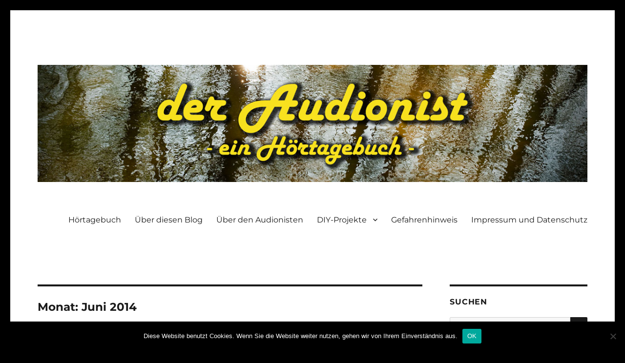

--- FILE ---
content_type: text/html; charset=UTF-8
request_url: https://www.audionist.de/2014/06/
body_size: 28364
content:
<!DOCTYPE html>
<html lang="de" class="no-js">
<head>
	<meta charset="UTF-8">
	<meta name="viewport" content="width=device-width, initial-scale=1.0">
	<link rel="profile" href="https://gmpg.org/xfn/11">
		<script>(function(html){html.className = html.className.replace(/\bno-js\b/,'js')})(document.documentElement);</script>
<title>Juni 2014</title>
<meta name='robots' content='max-image-preview:large' />
<link rel='dns-prefetch' href='//www.audionist.de' />
<link rel="alternate" type="application/rss+xml" title=" &raquo; Feed" href="https://www.audionist.de/feed/" />
<link rel="alternate" type="application/rss+xml" title=" &raquo; Kommentar-Feed" href="https://www.audionist.de/comments/feed/" />
<script>
window._wpemojiSettings = {"baseUrl":"https:\/\/s.w.org\/images\/core\/emoji\/14.0.0\/72x72\/","ext":".png","svgUrl":"https:\/\/s.w.org\/images\/core\/emoji\/14.0.0\/svg\/","svgExt":".svg","source":{"concatemoji":"https:\/\/www.audionist.de\/wp-includes\/js\/wp-emoji-release.min.js?ver=6.1.9"}};
/*! This file is auto-generated */
!function(e,a,t){var n,r,o,i=a.createElement("canvas"),p=i.getContext&&i.getContext("2d");function s(e,t){var a=String.fromCharCode,e=(p.clearRect(0,0,i.width,i.height),p.fillText(a.apply(this,e),0,0),i.toDataURL());return p.clearRect(0,0,i.width,i.height),p.fillText(a.apply(this,t),0,0),e===i.toDataURL()}function c(e){var t=a.createElement("script");t.src=e,t.defer=t.type="text/javascript",a.getElementsByTagName("head")[0].appendChild(t)}for(o=Array("flag","emoji"),t.supports={everything:!0,everythingExceptFlag:!0},r=0;r<o.length;r++)t.supports[o[r]]=function(e){if(p&&p.fillText)switch(p.textBaseline="top",p.font="600 32px Arial",e){case"flag":return s([127987,65039,8205,9895,65039],[127987,65039,8203,9895,65039])?!1:!s([55356,56826,55356,56819],[55356,56826,8203,55356,56819])&&!s([55356,57332,56128,56423,56128,56418,56128,56421,56128,56430,56128,56423,56128,56447],[55356,57332,8203,56128,56423,8203,56128,56418,8203,56128,56421,8203,56128,56430,8203,56128,56423,8203,56128,56447]);case"emoji":return!s([129777,127995,8205,129778,127999],[129777,127995,8203,129778,127999])}return!1}(o[r]),t.supports.everything=t.supports.everything&&t.supports[o[r]],"flag"!==o[r]&&(t.supports.everythingExceptFlag=t.supports.everythingExceptFlag&&t.supports[o[r]]);t.supports.everythingExceptFlag=t.supports.everythingExceptFlag&&!t.supports.flag,t.DOMReady=!1,t.readyCallback=function(){t.DOMReady=!0},t.supports.everything||(n=function(){t.readyCallback()},a.addEventListener?(a.addEventListener("DOMContentLoaded",n,!1),e.addEventListener("load",n,!1)):(e.attachEvent("onload",n),a.attachEvent("onreadystatechange",function(){"complete"===a.readyState&&t.readyCallback()})),(e=t.source||{}).concatemoji?c(e.concatemoji):e.wpemoji&&e.twemoji&&(c(e.twemoji),c(e.wpemoji)))}(window,document,window._wpemojiSettings);
</script>
<style>
img.wp-smiley,
img.emoji {
	display: inline !important;
	border: none !important;
	box-shadow: none !important;
	height: 1em !important;
	width: 1em !important;
	margin: 0 0.07em !important;
	vertical-align: -0.1em !important;
	background: none !important;
	padding: 0 !important;
}
</style>
	<link rel='stylesheet' id='pt-cv-public-style-css' href='https://www.audionist.de/wp-content/plugins/content-views-query-and-display-post-page/public/assets/css/cv.css?ver=4.2' media='all' />
<link rel='stylesheet' id='wp-block-library-css' href='https://www.audionist.de/wp-includes/css/dist/block-library/style.min.css?ver=6.1.9' media='all' />
<style id='wp-block-library-theme-inline-css'>
.wp-block-audio figcaption{color:#555;font-size:13px;text-align:center}.is-dark-theme .wp-block-audio figcaption{color:hsla(0,0%,100%,.65)}.wp-block-audio{margin:0 0 1em}.wp-block-code{border:1px solid #ccc;border-radius:4px;font-family:Menlo,Consolas,monaco,monospace;padding:.8em 1em}.wp-block-embed figcaption{color:#555;font-size:13px;text-align:center}.is-dark-theme .wp-block-embed figcaption{color:hsla(0,0%,100%,.65)}.wp-block-embed{margin:0 0 1em}.blocks-gallery-caption{color:#555;font-size:13px;text-align:center}.is-dark-theme .blocks-gallery-caption{color:hsla(0,0%,100%,.65)}.wp-block-image figcaption{color:#555;font-size:13px;text-align:center}.is-dark-theme .wp-block-image figcaption{color:hsla(0,0%,100%,.65)}.wp-block-image{margin:0 0 1em}.wp-block-pullquote{border-top:4px solid;border-bottom:4px solid;margin-bottom:1.75em;color:currentColor}.wp-block-pullquote__citation,.wp-block-pullquote cite,.wp-block-pullquote footer{color:currentColor;text-transform:uppercase;font-size:.8125em;font-style:normal}.wp-block-quote{border-left:.25em solid;margin:0 0 1.75em;padding-left:1em}.wp-block-quote cite,.wp-block-quote footer{color:currentColor;font-size:.8125em;position:relative;font-style:normal}.wp-block-quote.has-text-align-right{border-left:none;border-right:.25em solid;padding-left:0;padding-right:1em}.wp-block-quote.has-text-align-center{border:none;padding-left:0}.wp-block-quote.is-large,.wp-block-quote.is-style-large,.wp-block-quote.is-style-plain{border:none}.wp-block-search .wp-block-search__label{font-weight:700}.wp-block-search__button{border:1px solid #ccc;padding:.375em .625em}:where(.wp-block-group.has-background){padding:1.25em 2.375em}.wp-block-separator.has-css-opacity{opacity:.4}.wp-block-separator{border:none;border-bottom:2px solid;margin-left:auto;margin-right:auto}.wp-block-separator.has-alpha-channel-opacity{opacity:1}.wp-block-separator:not(.is-style-wide):not(.is-style-dots){width:100px}.wp-block-separator.has-background:not(.is-style-dots){border-bottom:none;height:1px}.wp-block-separator.has-background:not(.is-style-wide):not(.is-style-dots){height:2px}.wp-block-table{margin:"0 0 1em 0"}.wp-block-table thead{border-bottom:3px solid}.wp-block-table tfoot{border-top:3px solid}.wp-block-table td,.wp-block-table th{word-break:normal}.wp-block-table figcaption{color:#555;font-size:13px;text-align:center}.is-dark-theme .wp-block-table figcaption{color:hsla(0,0%,100%,.65)}.wp-block-video figcaption{color:#555;font-size:13px;text-align:center}.is-dark-theme .wp-block-video figcaption{color:hsla(0,0%,100%,.65)}.wp-block-video{margin:0 0 1em}.wp-block-template-part.has-background{padding:1.25em 2.375em;margin-top:0;margin-bottom:0}
</style>
<link rel='stylesheet' id='classic-theme-styles-css' href='https://www.audionist.de/wp-includes/css/classic-themes.min.css?ver=1' media='all' />
<style id='global-styles-inline-css'>
body{--wp--preset--color--black: #000000;--wp--preset--color--cyan-bluish-gray: #abb8c3;--wp--preset--color--white: #fff;--wp--preset--color--pale-pink: #f78da7;--wp--preset--color--vivid-red: #cf2e2e;--wp--preset--color--luminous-vivid-orange: #ff6900;--wp--preset--color--luminous-vivid-amber: #fcb900;--wp--preset--color--light-green-cyan: #7bdcb5;--wp--preset--color--vivid-green-cyan: #00d084;--wp--preset--color--pale-cyan-blue: #8ed1fc;--wp--preset--color--vivid-cyan-blue: #0693e3;--wp--preset--color--vivid-purple: #9b51e0;--wp--preset--color--dark-gray: #1a1a1a;--wp--preset--color--medium-gray: #686868;--wp--preset--color--light-gray: #e5e5e5;--wp--preset--color--blue-gray: #4d545c;--wp--preset--color--bright-blue: #007acc;--wp--preset--color--light-blue: #9adffd;--wp--preset--color--dark-brown: #402b30;--wp--preset--color--medium-brown: #774e24;--wp--preset--color--dark-red: #640c1f;--wp--preset--color--bright-red: #ff675f;--wp--preset--color--yellow: #ffef8e;--wp--preset--gradient--vivid-cyan-blue-to-vivid-purple: linear-gradient(135deg,rgba(6,147,227,1) 0%,rgb(155,81,224) 100%);--wp--preset--gradient--light-green-cyan-to-vivid-green-cyan: linear-gradient(135deg,rgb(122,220,180) 0%,rgb(0,208,130) 100%);--wp--preset--gradient--luminous-vivid-amber-to-luminous-vivid-orange: linear-gradient(135deg,rgba(252,185,0,1) 0%,rgba(255,105,0,1) 100%);--wp--preset--gradient--luminous-vivid-orange-to-vivid-red: linear-gradient(135deg,rgba(255,105,0,1) 0%,rgb(207,46,46) 100%);--wp--preset--gradient--very-light-gray-to-cyan-bluish-gray: linear-gradient(135deg,rgb(238,238,238) 0%,rgb(169,184,195) 100%);--wp--preset--gradient--cool-to-warm-spectrum: linear-gradient(135deg,rgb(74,234,220) 0%,rgb(151,120,209) 20%,rgb(207,42,186) 40%,rgb(238,44,130) 60%,rgb(251,105,98) 80%,rgb(254,248,76) 100%);--wp--preset--gradient--blush-light-purple: linear-gradient(135deg,rgb(255,206,236) 0%,rgb(152,150,240) 100%);--wp--preset--gradient--blush-bordeaux: linear-gradient(135deg,rgb(254,205,165) 0%,rgb(254,45,45) 50%,rgb(107,0,62) 100%);--wp--preset--gradient--luminous-dusk: linear-gradient(135deg,rgb(255,203,112) 0%,rgb(199,81,192) 50%,rgb(65,88,208) 100%);--wp--preset--gradient--pale-ocean: linear-gradient(135deg,rgb(255,245,203) 0%,rgb(182,227,212) 50%,rgb(51,167,181) 100%);--wp--preset--gradient--electric-grass: linear-gradient(135deg,rgb(202,248,128) 0%,rgb(113,206,126) 100%);--wp--preset--gradient--midnight: linear-gradient(135deg,rgb(2,3,129) 0%,rgb(40,116,252) 100%);--wp--preset--duotone--dark-grayscale: url('#wp-duotone-dark-grayscale');--wp--preset--duotone--grayscale: url('#wp-duotone-grayscale');--wp--preset--duotone--purple-yellow: url('#wp-duotone-purple-yellow');--wp--preset--duotone--blue-red: url('#wp-duotone-blue-red');--wp--preset--duotone--midnight: url('#wp-duotone-midnight');--wp--preset--duotone--magenta-yellow: url('#wp-duotone-magenta-yellow');--wp--preset--duotone--purple-green: url('#wp-duotone-purple-green');--wp--preset--duotone--blue-orange: url('#wp-duotone-blue-orange');--wp--preset--font-size--small: 13px;--wp--preset--font-size--medium: 20px;--wp--preset--font-size--large: 36px;--wp--preset--font-size--x-large: 42px;--wp--preset--spacing--20: 0.44rem;--wp--preset--spacing--30: 0.67rem;--wp--preset--spacing--40: 1rem;--wp--preset--spacing--50: 1.5rem;--wp--preset--spacing--60: 2.25rem;--wp--preset--spacing--70: 3.38rem;--wp--preset--spacing--80: 5.06rem;}:where(.is-layout-flex){gap: 0.5em;}body .is-layout-flow > .alignleft{float: left;margin-inline-start: 0;margin-inline-end: 2em;}body .is-layout-flow > .alignright{float: right;margin-inline-start: 2em;margin-inline-end: 0;}body .is-layout-flow > .aligncenter{margin-left: auto !important;margin-right: auto !important;}body .is-layout-constrained > .alignleft{float: left;margin-inline-start: 0;margin-inline-end: 2em;}body .is-layout-constrained > .alignright{float: right;margin-inline-start: 2em;margin-inline-end: 0;}body .is-layout-constrained > .aligncenter{margin-left: auto !important;margin-right: auto !important;}body .is-layout-constrained > :where(:not(.alignleft):not(.alignright):not(.alignfull)){max-width: var(--wp--style--global--content-size);margin-left: auto !important;margin-right: auto !important;}body .is-layout-constrained > .alignwide{max-width: var(--wp--style--global--wide-size);}body .is-layout-flex{display: flex;}body .is-layout-flex{flex-wrap: wrap;align-items: center;}body .is-layout-flex > *{margin: 0;}:where(.wp-block-columns.is-layout-flex){gap: 2em;}.has-black-color{color: var(--wp--preset--color--black) !important;}.has-cyan-bluish-gray-color{color: var(--wp--preset--color--cyan-bluish-gray) !important;}.has-white-color{color: var(--wp--preset--color--white) !important;}.has-pale-pink-color{color: var(--wp--preset--color--pale-pink) !important;}.has-vivid-red-color{color: var(--wp--preset--color--vivid-red) !important;}.has-luminous-vivid-orange-color{color: var(--wp--preset--color--luminous-vivid-orange) !important;}.has-luminous-vivid-amber-color{color: var(--wp--preset--color--luminous-vivid-amber) !important;}.has-light-green-cyan-color{color: var(--wp--preset--color--light-green-cyan) !important;}.has-vivid-green-cyan-color{color: var(--wp--preset--color--vivid-green-cyan) !important;}.has-pale-cyan-blue-color{color: var(--wp--preset--color--pale-cyan-blue) !important;}.has-vivid-cyan-blue-color{color: var(--wp--preset--color--vivid-cyan-blue) !important;}.has-vivid-purple-color{color: var(--wp--preset--color--vivid-purple) !important;}.has-black-background-color{background-color: var(--wp--preset--color--black) !important;}.has-cyan-bluish-gray-background-color{background-color: var(--wp--preset--color--cyan-bluish-gray) !important;}.has-white-background-color{background-color: var(--wp--preset--color--white) !important;}.has-pale-pink-background-color{background-color: var(--wp--preset--color--pale-pink) !important;}.has-vivid-red-background-color{background-color: var(--wp--preset--color--vivid-red) !important;}.has-luminous-vivid-orange-background-color{background-color: var(--wp--preset--color--luminous-vivid-orange) !important;}.has-luminous-vivid-amber-background-color{background-color: var(--wp--preset--color--luminous-vivid-amber) !important;}.has-light-green-cyan-background-color{background-color: var(--wp--preset--color--light-green-cyan) !important;}.has-vivid-green-cyan-background-color{background-color: var(--wp--preset--color--vivid-green-cyan) !important;}.has-pale-cyan-blue-background-color{background-color: var(--wp--preset--color--pale-cyan-blue) !important;}.has-vivid-cyan-blue-background-color{background-color: var(--wp--preset--color--vivid-cyan-blue) !important;}.has-vivid-purple-background-color{background-color: var(--wp--preset--color--vivid-purple) !important;}.has-black-border-color{border-color: var(--wp--preset--color--black) !important;}.has-cyan-bluish-gray-border-color{border-color: var(--wp--preset--color--cyan-bluish-gray) !important;}.has-white-border-color{border-color: var(--wp--preset--color--white) !important;}.has-pale-pink-border-color{border-color: var(--wp--preset--color--pale-pink) !important;}.has-vivid-red-border-color{border-color: var(--wp--preset--color--vivid-red) !important;}.has-luminous-vivid-orange-border-color{border-color: var(--wp--preset--color--luminous-vivid-orange) !important;}.has-luminous-vivid-amber-border-color{border-color: var(--wp--preset--color--luminous-vivid-amber) !important;}.has-light-green-cyan-border-color{border-color: var(--wp--preset--color--light-green-cyan) !important;}.has-vivid-green-cyan-border-color{border-color: var(--wp--preset--color--vivid-green-cyan) !important;}.has-pale-cyan-blue-border-color{border-color: var(--wp--preset--color--pale-cyan-blue) !important;}.has-vivid-cyan-blue-border-color{border-color: var(--wp--preset--color--vivid-cyan-blue) !important;}.has-vivid-purple-border-color{border-color: var(--wp--preset--color--vivid-purple) !important;}.has-vivid-cyan-blue-to-vivid-purple-gradient-background{background: var(--wp--preset--gradient--vivid-cyan-blue-to-vivid-purple) !important;}.has-light-green-cyan-to-vivid-green-cyan-gradient-background{background: var(--wp--preset--gradient--light-green-cyan-to-vivid-green-cyan) !important;}.has-luminous-vivid-amber-to-luminous-vivid-orange-gradient-background{background: var(--wp--preset--gradient--luminous-vivid-amber-to-luminous-vivid-orange) !important;}.has-luminous-vivid-orange-to-vivid-red-gradient-background{background: var(--wp--preset--gradient--luminous-vivid-orange-to-vivid-red) !important;}.has-very-light-gray-to-cyan-bluish-gray-gradient-background{background: var(--wp--preset--gradient--very-light-gray-to-cyan-bluish-gray) !important;}.has-cool-to-warm-spectrum-gradient-background{background: var(--wp--preset--gradient--cool-to-warm-spectrum) !important;}.has-blush-light-purple-gradient-background{background: var(--wp--preset--gradient--blush-light-purple) !important;}.has-blush-bordeaux-gradient-background{background: var(--wp--preset--gradient--blush-bordeaux) !important;}.has-luminous-dusk-gradient-background{background: var(--wp--preset--gradient--luminous-dusk) !important;}.has-pale-ocean-gradient-background{background: var(--wp--preset--gradient--pale-ocean) !important;}.has-electric-grass-gradient-background{background: var(--wp--preset--gradient--electric-grass) !important;}.has-midnight-gradient-background{background: var(--wp--preset--gradient--midnight) !important;}.has-small-font-size{font-size: var(--wp--preset--font-size--small) !important;}.has-medium-font-size{font-size: var(--wp--preset--font-size--medium) !important;}.has-large-font-size{font-size: var(--wp--preset--font-size--large) !important;}.has-x-large-font-size{font-size: var(--wp--preset--font-size--x-large) !important;}
.wp-block-navigation a:where(:not(.wp-element-button)){color: inherit;}
:where(.wp-block-columns.is-layout-flex){gap: 2em;}
.wp-block-pullquote{font-size: 1.5em;line-height: 1.6;}
</style>
<link rel='stylesheet' id='cookie-notice-front-css' href='https://www.audionist.de/wp-content/plugins/cookie-notice/css/front.min.css?ver=2.5.7' media='all' />
<link rel='stylesheet' id='jquery-smooth-scroll-css' href='https://www.audionist.de/wp-content/plugins/jquery-smooth-scroll/css/style.css?ver=6.1.9' media='all' />
<link rel='stylesheet' id='twentysixteen-fonts-css' href='https://www.audionist.de/wp-content/themes/twentysixteen/fonts/merriweather-plus-montserrat-plus-inconsolata.css?ver=20230328' media='all' />
<link rel='stylesheet' id='genericons-css' href='https://www.audionist.de/wp-content/themes/twentysixteen/genericons/genericons.css?ver=20201208' media='all' />
<link rel='stylesheet' id='twentysixteen-style-css' href='https://www.audionist.de/wp-content/themes/twentysixteen/style.css?ver=20250715' media='all' />
<link rel='stylesheet' id='twentysixteen-block-style-css' href='https://www.audionist.de/wp-content/themes/twentysixteen/css/blocks.css?ver=20240817' media='all' />
<!--[if lt IE 10]>
<link rel='stylesheet' id='twentysixteen-ie-css' href='https://www.audionist.de/wp-content/themes/twentysixteen/css/ie.css?ver=20170530' media='all' />
<![endif]-->
<!--[if lt IE 9]>
<link rel='stylesheet' id='twentysixteen-ie8-css' href='https://www.audionist.de/wp-content/themes/twentysixteen/css/ie8.css?ver=20170530' media='all' />
<![endif]-->
<!--[if lt IE 8]>
<link rel='stylesheet' id='twentysixteen-ie7-css' href='https://www.audionist.de/wp-content/themes/twentysixteen/css/ie7.css?ver=20170530' media='all' />
<![endif]-->
<link rel='stylesheet' id='slb_core-css' href='https://www.audionist.de/wp-content/plugins/simple-lightbox/client/css/app.css?ver=2.9.4' media='all' />
<link rel='stylesheet' id='__EPYT__style-css' href='https://www.audionist.de/wp-content/plugins/youtube-embed-plus/styles/ytprefs.min.css?ver=14.2.3' media='all' />
<style id='__EPYT__style-inline-css'>

                .epyt-gallery-thumb {
                        width: 33.333%;
                }
                
</style>
<script src='https://www.audionist.de/wp-includes/js/jquery/jquery.min.js?ver=3.6.1' id='jquery-core-js'></script>
<script src='https://www.audionist.de/wp-includes/js/jquery/jquery-migrate.min.js?ver=3.3.2' id='jquery-migrate-js'></script>
<script id='cookie-notice-front-js-before'>
var cnArgs = {"ajaxUrl":"https:\/\/www.audionist.de\/wp-admin\/admin-ajax.php","nonce":"90cf68e963","hideEffect":"fade","position":"bottom","onScroll":false,"onScrollOffset":100,"onClick":false,"cookieName":"cookie_notice_accepted","cookieTime":2147483647,"cookieTimeRejected":2592000,"globalCookie":false,"redirection":false,"cache":false,"revokeCookies":false,"revokeCookiesOpt":"automatic"};
</script>
<script src='https://www.audionist.de/wp-content/plugins/cookie-notice/js/front.min.js?ver=2.5.7' id='cookie-notice-front-js'></script>
<!--[if lt IE 9]>
<script src='https://www.audionist.de/wp-content/themes/twentysixteen/js/html5.js?ver=3.7.3' id='twentysixteen-html5-js'></script>
<![endif]-->
<script id='__ytprefs__-js-extra'>
var _EPYT_ = {"ajaxurl":"https:\/\/www.audionist.de\/wp-admin\/admin-ajax.php","security":"49a9b89bde","gallery_scrolloffset":"20","eppathtoscripts":"https:\/\/www.audionist.de\/wp-content\/plugins\/youtube-embed-plus\/scripts\/","eppath":"https:\/\/www.audionist.de\/wp-content\/plugins\/youtube-embed-plus\/","epresponsiveselector":"[\"iframe.__youtube_prefs_widget__\"]","epdovol":"1","version":"14.2.3","evselector":"iframe.__youtube_prefs__[src], iframe[src*=\"youtube.com\/embed\/\"], iframe[src*=\"youtube-nocookie.com\/embed\/\"]","ajax_compat":"","maxres_facade":"eager","ytapi_load":"never","pause_others":"","stopMobileBuffer":"1","facade_mode":"","not_live_on_channel":""};
</script>
<script src='https://www.audionist.de/wp-content/plugins/youtube-embed-plus/scripts/ytprefs.min.js?ver=14.2.3' id='__ytprefs__-js'></script>
<script src='https://www.audionist.de/wp-content/plugins/youtube-embed-plus/scripts/jquery.cookie.min.js?ver=14.2.3' id='__jquery_cookie__-js'></script>
<link rel="https://api.w.org/" href="https://www.audionist.de/wp-json/" /><link rel="EditURI" type="application/rsd+xml" title="RSD" href="https://www.audionist.de/xmlrpc.php?rsd" />
<link rel="wlwmanifest" type="application/wlwmanifest+xml" href="https://www.audionist.de/wp-includes/wlwmanifest.xml" />
<meta name="generator" content="WordPress 6.1.9" />
<style>.recentcomments a{display:inline !important;padding:0 !important;margin:0 !important;}</style><style id="custom-background-css">
body.custom-background { background-color: #000000; }
</style>
			<style id="wp-custom-css">
			body {
    -ms-hyphens: auto;
    -webkit-hyphens: auto;
    hyphens: auto;
}
	#masthead {
    display: -webkit-box;
    display: -moz-box;
    display: -ms-flexbox;
    display: -webkit-flex;
    display: flex;
    flex-direction: column-reverse;
}		</style>
		</head>

<body class="archive date custom-background wp-embed-responsive cookies-not-set group-blog hfeed">
<svg xmlns="http://www.w3.org/2000/svg" viewBox="0 0 0 0" width="0" height="0" focusable="false" role="none" style="visibility: hidden; position: absolute; left: -9999px; overflow: hidden;" ><defs><filter id="wp-duotone-dark-grayscale"><feColorMatrix color-interpolation-filters="sRGB" type="matrix" values=" .299 .587 .114 0 0 .299 .587 .114 0 0 .299 .587 .114 0 0 .299 .587 .114 0 0 " /><feComponentTransfer color-interpolation-filters="sRGB" ><feFuncR type="table" tableValues="0 0.49803921568627" /><feFuncG type="table" tableValues="0 0.49803921568627" /><feFuncB type="table" tableValues="0 0.49803921568627" /><feFuncA type="table" tableValues="1 1" /></feComponentTransfer><feComposite in2="SourceGraphic" operator="in" /></filter></defs></svg><svg xmlns="http://www.w3.org/2000/svg" viewBox="0 0 0 0" width="0" height="0" focusable="false" role="none" style="visibility: hidden; position: absolute; left: -9999px; overflow: hidden;" ><defs><filter id="wp-duotone-grayscale"><feColorMatrix color-interpolation-filters="sRGB" type="matrix" values=" .299 .587 .114 0 0 .299 .587 .114 0 0 .299 .587 .114 0 0 .299 .587 .114 0 0 " /><feComponentTransfer color-interpolation-filters="sRGB" ><feFuncR type="table" tableValues="0 1" /><feFuncG type="table" tableValues="0 1" /><feFuncB type="table" tableValues="0 1" /><feFuncA type="table" tableValues="1 1" /></feComponentTransfer><feComposite in2="SourceGraphic" operator="in" /></filter></defs></svg><svg xmlns="http://www.w3.org/2000/svg" viewBox="0 0 0 0" width="0" height="0" focusable="false" role="none" style="visibility: hidden; position: absolute; left: -9999px; overflow: hidden;" ><defs><filter id="wp-duotone-purple-yellow"><feColorMatrix color-interpolation-filters="sRGB" type="matrix" values=" .299 .587 .114 0 0 .299 .587 .114 0 0 .299 .587 .114 0 0 .299 .587 .114 0 0 " /><feComponentTransfer color-interpolation-filters="sRGB" ><feFuncR type="table" tableValues="0.54901960784314 0.98823529411765" /><feFuncG type="table" tableValues="0 1" /><feFuncB type="table" tableValues="0.71764705882353 0.25490196078431" /><feFuncA type="table" tableValues="1 1" /></feComponentTransfer><feComposite in2="SourceGraphic" operator="in" /></filter></defs></svg><svg xmlns="http://www.w3.org/2000/svg" viewBox="0 0 0 0" width="0" height="0" focusable="false" role="none" style="visibility: hidden; position: absolute; left: -9999px; overflow: hidden;" ><defs><filter id="wp-duotone-blue-red"><feColorMatrix color-interpolation-filters="sRGB" type="matrix" values=" .299 .587 .114 0 0 .299 .587 .114 0 0 .299 .587 .114 0 0 .299 .587 .114 0 0 " /><feComponentTransfer color-interpolation-filters="sRGB" ><feFuncR type="table" tableValues="0 1" /><feFuncG type="table" tableValues="0 0.27843137254902" /><feFuncB type="table" tableValues="0.5921568627451 0.27843137254902" /><feFuncA type="table" tableValues="1 1" /></feComponentTransfer><feComposite in2="SourceGraphic" operator="in" /></filter></defs></svg><svg xmlns="http://www.w3.org/2000/svg" viewBox="0 0 0 0" width="0" height="0" focusable="false" role="none" style="visibility: hidden; position: absolute; left: -9999px; overflow: hidden;" ><defs><filter id="wp-duotone-midnight"><feColorMatrix color-interpolation-filters="sRGB" type="matrix" values=" .299 .587 .114 0 0 .299 .587 .114 0 0 .299 .587 .114 0 0 .299 .587 .114 0 0 " /><feComponentTransfer color-interpolation-filters="sRGB" ><feFuncR type="table" tableValues="0 0" /><feFuncG type="table" tableValues="0 0.64705882352941" /><feFuncB type="table" tableValues="0 1" /><feFuncA type="table" tableValues="1 1" /></feComponentTransfer><feComposite in2="SourceGraphic" operator="in" /></filter></defs></svg><svg xmlns="http://www.w3.org/2000/svg" viewBox="0 0 0 0" width="0" height="0" focusable="false" role="none" style="visibility: hidden; position: absolute; left: -9999px; overflow: hidden;" ><defs><filter id="wp-duotone-magenta-yellow"><feColorMatrix color-interpolation-filters="sRGB" type="matrix" values=" .299 .587 .114 0 0 .299 .587 .114 0 0 .299 .587 .114 0 0 .299 .587 .114 0 0 " /><feComponentTransfer color-interpolation-filters="sRGB" ><feFuncR type="table" tableValues="0.78039215686275 1" /><feFuncG type="table" tableValues="0 0.94901960784314" /><feFuncB type="table" tableValues="0.35294117647059 0.47058823529412" /><feFuncA type="table" tableValues="1 1" /></feComponentTransfer><feComposite in2="SourceGraphic" operator="in" /></filter></defs></svg><svg xmlns="http://www.w3.org/2000/svg" viewBox="0 0 0 0" width="0" height="0" focusable="false" role="none" style="visibility: hidden; position: absolute; left: -9999px; overflow: hidden;" ><defs><filter id="wp-duotone-purple-green"><feColorMatrix color-interpolation-filters="sRGB" type="matrix" values=" .299 .587 .114 0 0 .299 .587 .114 0 0 .299 .587 .114 0 0 .299 .587 .114 0 0 " /><feComponentTransfer color-interpolation-filters="sRGB" ><feFuncR type="table" tableValues="0.65098039215686 0.40392156862745" /><feFuncG type="table" tableValues="0 1" /><feFuncB type="table" tableValues="0.44705882352941 0.4" /><feFuncA type="table" tableValues="1 1" /></feComponentTransfer><feComposite in2="SourceGraphic" operator="in" /></filter></defs></svg><svg xmlns="http://www.w3.org/2000/svg" viewBox="0 0 0 0" width="0" height="0" focusable="false" role="none" style="visibility: hidden; position: absolute; left: -9999px; overflow: hidden;" ><defs><filter id="wp-duotone-blue-orange"><feColorMatrix color-interpolation-filters="sRGB" type="matrix" values=" .299 .587 .114 0 0 .299 .587 .114 0 0 .299 .587 .114 0 0 .299 .587 .114 0 0 " /><feComponentTransfer color-interpolation-filters="sRGB" ><feFuncR type="table" tableValues="0.098039215686275 1" /><feFuncG type="table" tableValues="0 0.66274509803922" /><feFuncB type="table" tableValues="0.84705882352941 0.41960784313725" /><feFuncA type="table" tableValues="1 1" /></feComponentTransfer><feComposite in2="SourceGraphic" operator="in" /></filter></defs></svg><div id="page" class="site">
	<div class="site-inner">
		<a class="skip-link screen-reader-text" href="#content">
			Zum Inhalt springen		</a>

		<header id="masthead" class="site-header">
			<div class="site-header-main">
				<div class="site-branding">
																					<p class="site-title"><a href="https://www.audionist.de/" rel="home" ></a></p>
										</div><!-- .site-branding -->

									<button id="menu-toggle" class="menu-toggle">Menü</button>

					<div id="site-header-menu" class="site-header-menu">
													<nav id="site-navigation" class="main-navigation" aria-label="Primäres Menü">
								<div class="menu-hauptmenue-container"><ul id="menu-hauptmenue" class="primary-menu"><li id="menu-item-5179" class="menu-item menu-item-type-post_type menu-item-object-page current_page_parent menu-item-5179"><a href="https://www.audionist.de/hoertagebuch/">Hörtagebuch</a></li>
<li id="menu-item-5180" class="menu-item menu-item-type-post_type menu-item-object-page menu-item-5180"><a href="https://www.audionist.de/ueber-diesen-blog/">Über diesen Blog</a></li>
<li id="menu-item-5181" class="menu-item menu-item-type-post_type menu-item-object-page menu-item-5181"><a href="https://www.audionist.de/ueber-den-audionisten/">Über den Audionisten</a></li>
<li id="menu-item-5182" class="menu-item menu-item-type-post_type menu-item-object-page menu-item-has-children menu-item-5182"><a href="https://www.audionist.de/diy/">DIY-Projekte</a>
<ul class="sub-menu">
	<li id="menu-item-5186" class="menu-item menu-item-type-post_type menu-item-object-page menu-item-5186"><a href="https://www.audionist.de/diy/fruehe-roehrenverstaerker_projekte/">Frühe Röhrenverstärker-Projekte</a></li>
	<li id="menu-item-5187" class="menu-item menu-item-type-post_type menu-item-object-page menu-item-5187"><a href="https://www.audionist.de/diy/diy-lautsprecherboxen-nach-dr-goetz-wilimzig/">DIY-Lautsprecherboxen nach Dr. Götz Wilimzig</a></li>
	<li id="menu-item-5188" class="menu-item menu-item-type-post_type menu-item-object-page menu-item-5188"><a href="https://www.audionist.de/diy/netzteil-mit-rc-siebung-fuer-einen-roehrenverstaerker/">Netzteil mit RC-Siebung für einen Röhrenverstärker</a></li>
	<li id="menu-item-5189" class="menu-item menu-item-type-post_type menu-item-object-page menu-item-5189"><a href="https://www.audionist.de/diy/endstufe-mit-pl82/">Endstufe mit PL82</a></li>
	<li id="menu-item-5190" class="menu-item menu-item-type-post_type menu-item-object-page menu-item-5190"><a href="https://www.audionist.de/diy/endstufe-mit-1626-darling/">Endstufe mit 1626 – DARLING</a></li>
	<li id="menu-item-5210" class="menu-item menu-item-type-post_type menu-item-object-page menu-item-5210"><a href="https://www.audionist.de/diy/endstufe-mit-el34-grande/">Endstufe mit EL34 – GRANDE</a></li>
	<li id="menu-item-5194" class="menu-item menu-item-type-post_type menu-item-object-post menu-item-5194"><a href="https://www.audionist.de/2017/04/12/vollverstaerker/">Vollverstärker mit 5654 und EL84</a></li>
	<li id="menu-item-5191" class="menu-item menu-item-type-post_type menu-item-object-page menu-item-5191"><a href="https://www.audionist.de/diy/linestufe-mit-ef95-5654-we403b/">Linestufe mit EF95 / 5654 / WE403B</a></li>
	<li id="menu-item-5193" class="menu-item menu-item-type-post_type menu-item-object-page menu-item-5193"><a href="https://www.audionist.de/diy/phonovorstufe-mit-ef86/">Phonovorstufe mit EF86</a></li>
</ul>
</li>
<li id="menu-item-5183" class="menu-item menu-item-type-post_type menu-item-object-page menu-item-5183"><a href="https://www.audionist.de/gefahrenhinweis/">Gefahrenhinweis</a></li>
<li id="menu-item-5184" class="menu-item menu-item-type-post_type menu-item-object-page menu-item-5184"><a href="https://www.audionist.de/impressum-und-datenschutz/">Impressum und Datenschutz</a></li>
</ul></div>							</nav><!-- .main-navigation -->
						
											</div><!-- .site-header-menu -->
							</div><!-- .site-header-main -->

											<div class="header-image">
					<a href="https://www.audionist.de/" rel="home" >
						<img src="https://www.audionist.de/wp-content/uploads/2023/02/headerpic_01.jpg" width="1200" height="256" alt="" sizes="(max-width: 709px) 85vw, (max-width: 909px) 81vw, (max-width: 1362px) 88vw, 1200px" srcset="https://www.audionist.de/wp-content/uploads/2023/02/headerpic_01.jpg 1200w, https://www.audionist.de/wp-content/uploads/2023/02/headerpic_01-300x64.jpg 300w, https://www.audionist.de/wp-content/uploads/2023/02/headerpic_01-1024x218.jpg 1024w, https://www.audionist.de/wp-content/uploads/2023/02/headerpic_01-110x23.jpg 110w, https://www.audionist.de/wp-content/uploads/2023/02/headerpic_01-768x164.jpg 768w" />					</a>
				</div><!-- .header-image -->
					</header><!-- .site-header -->

		<div id="content" class="site-content">

	<div id="primary" class="content-area">
		<main id="main" class="site-main">

		
			<header class="page-header">
				<h1 class="page-title">Monat: <span>Juni 2014</span></h1>			</header><!-- .page-header -->

			
<article id="post-681" class="post-681 post type-post status-publish format-standard has-post-thumbnail hentry category-allgemein">
	<header class="entry-header">
		
		<h2 class="entry-title"><a href="https://www.audionist.de/2014/06/19/einfache-erklaerung/" rel="bookmark">Einfache Erklärung</a></h2>	</header><!-- .entry-header -->

	
	
	<a class="post-thumbnail" href="https://www.audionist.de/2014/06/19/einfache-erklaerung/" aria-hidden="true">
		<img width="150" height="68" src="https://www.audionist.de/wp-content/uploads/2015/10/michelangelo_erschaffungdesadam-150x68.jpg" class="attachment-post-thumbnail size-post-thumbnail wp-post-image" alt="Einfache Erklärung" decoding="async" srcset="https://www.audionist.de/wp-content/uploads/2015/10/michelangelo_erschaffungdesadam-150x68.jpg 150w, https://www.audionist.de/wp-content/uploads/2015/10/michelangelo_erschaffungdesadam-90x41.jpg 90w, https://www.audionist.de/wp-content/uploads/2015/10/michelangelo_erschaffungdesadam-300x135.jpg 300w, https://www.audionist.de/wp-content/uploads/2015/10/michelangelo_erschaffungdesadam-400x180.jpg 400w, https://www.audionist.de/wp-content/uploads/2015/10/michelangelo_erschaffungdesadam.jpg 450w" sizes="(max-width: 709px) 85vw, (max-width: 909px) 67vw, (max-width: 984px) 60vw, (max-width: 1362px) 62vw, 840px" />	</a>

		
	<div class="entry-content">
		<figure id="attachment_683" aria-describedby="caption-attachment-683" style="width: 450px" class="wp-caption aligncenter"><img decoding="async" loading="lazy" class="wp-image-683 size-full" title="Michelangelo - Die Erschaffung des Adam" src="http://www.audionist.de/wp-content/uploads/2015/10/michelangelo_erschaffungdesadam.jpg" alt="Michelangelo - Die Erschaffung des Adam" width="450" height="203" srcset="https://www.audionist.de/wp-content/uploads/2015/10/michelangelo_erschaffungdesadam.jpg 450w, https://www.audionist.de/wp-content/uploads/2015/10/michelangelo_erschaffungdesadam-90x41.jpg 90w, https://www.audionist.de/wp-content/uploads/2015/10/michelangelo_erschaffungdesadam-300x135.jpg 300w, https://www.audionist.de/wp-content/uploads/2015/10/michelangelo_erschaffungdesadam-150x68.jpg 150w, https://www.audionist.de/wp-content/uploads/2015/10/michelangelo_erschaffungdesadam-400x180.jpg 400w" sizes="(max-width: 450px) 85vw, 450px" /><figcaption id="caption-attachment-683" class="wp-caption-text">Michelangelo &#8211; Die Erschaffung des Adam. So könnte es auch bei MiMü gewesen sein.</figcaption></figure>
<hr />
<blockquote><p>Hallo Michael,</p>
<p>heute muss ich dir schreiben, ich halte es nicht mehr aus! Hier ist ein Doppelgänger von dir in Hamburg unterwegs! Der sieht aus wie du, nur raucht er Zigarette und ist ( sei mir nicht böse) etwas schmaler.</p>
<p>Jeden Morgen geht er schnellen Schrittes am Büro vorbei und jedesmal denke ich: So sah der Studi-Michael bestimmt aus, schnellen Schrittes zum nächsten Fotokurs mit Fluppe im Mund.<br />
So das musste ich jetzt mal schreiben.</p>
<p>Grüße aus der Hansestadt<br />
Laura</p></blockquote>
<p>So weit die Email einer Freundin. Meine Antwort:</p>
<blockquote><p>Liebe Laura,</p>
<p>das war nämlich so:</p>
<p>Als der große alte Mann mit dem weißen Bart und dem Erfindermantel den MiMü gemacht hatte, sah er ihn von allen Seiten an und staunte, wie gut der geworden war.</p>
<p>„Oh fein“, sagte er zu sich, „davon mache ich noch einen!“ – Da er aber an MiMü schon so viel Material verbraucht hatte, musste die Zweitausführung zwangsläufig etwas schlanker ausfallen.</p>
<p>Du siehst, &#8230; – für die meisten Dinge gibt es eine ganz einfache Erklärung!</p>
<p>Liebe Grüße – es drückt Dich der MiMü!</p></blockquote>
	</div><!-- .entry-content -->

	<footer class="entry-footer">
		<span class="byline"><span class="screen-reader-text">Autor </span><span class="author vcard"><a class="url fn n" href="https://www.audionist.de/author/admin/">MiMü</a></span></span><span class="posted-on"><span class="screen-reader-text">Veröffentlicht am </span><a href="https://www.audionist.de/2014/06/19/einfache-erklaerung/" rel="bookmark"><time class="entry-date published" datetime="2014-06-19T16:56:53+02:00">19. Juni 2014</time><time class="updated" datetime="2015-10-31T17:01:47+01:00">31. Oktober 2015</time></a></span><span class="cat-links"><span class="screen-reader-text">Kategorien </span><a href="https://www.audionist.de/category/allgemein/" rel="category tag">Allgemein</a></span><span class="comments-link"><a href="https://www.audionist.de/2014/06/19/einfache-erklaerung/#respond">Schreibe einen Kommentar<span class="screen-reader-text"> zu Einfache Erklärung</span></a></span>			</footer><!-- .entry-footer -->
</article><!-- #post-681 -->

<article id="post-47" class="post-47 post type-post status-publish format-standard has-post-thumbnail hentry category-heavy-rotation category-musik">
	<header class="entry-header">
		
		<h2 class="entry-title"><a href="https://www.audionist.de/2014/06/12/heavy-rotation-vol-16-beck-the-moody-blues-andreas-martin-hofmeir/" rel="bookmark">heavy rotation Vol. 16: Beck / The Moody Blues / Andreas Martin Hofmeir</a></h2>	</header><!-- .entry-header -->

	
	
	<a class="post-thumbnail" href="https://www.audionist.de/2014/06/12/heavy-rotation-vol-16-beck-the-moody-blues-andreas-martin-hofmeir/" aria-hidden="true">
		<img width="150" height="150" src="https://www.audionist.de/wp-content/uploads/2014/06/beck_morning_phase.jpg" class="attachment-post-thumbnail size-post-thumbnail wp-post-image" alt="heavy rotation Vol. 16: Beck / The Moody Blues / Andreas Martin Hofmeir" decoding="async" loading="lazy" srcset="https://www.audionist.de/wp-content/uploads/2014/06/beck_morning_phase.jpg 150w, https://www.audionist.de/wp-content/uploads/2014/06/beck_morning_phase-90x90.jpg 90w, https://www.audionist.de/wp-content/uploads/2014/06/beck_morning_phase-45x45.jpg 45w" sizes="(max-width: 709px) 85vw, (max-width: 909px) 67vw, (max-width: 984px) 60vw, (max-width: 1362px) 62vw, 840px" />	</a>

		
	<div class="entry-content">
		<p>Ich kann weder sagen, warum bisher die Musik des amerikanischen Musikers <a href="https://de.wikipedia.org/wiki/Beck_%28Musiker%29" target="_blank">Beck</a> (Beck Hansen) völlig an mir vorbei gegangen ist, noch bin ich in der Lage, so recht nachzuvollziehen, warum sich das nun geändert hat. Ich weiß aber, dass ich herzlich froh über letzteren Umstand bin. Wahrscheinlich las ich in einem meiner Lieblings-Klolektüre-Bücher, dem äußerst schlauen und humorvollen, dabei höchst kenntnisreich geschriebenen &#8222;Komm, wir werfen ein Schlagzeug in den Schnee &#8211; Die Pop-Tagebücher&#8220; von <a href="https://de.wikipedia.org/wiki/Eric_Pfeil" target="_blank">Eric Pfeil</a> von ihm.</p>
<p><a href="http://www.audionist.de/wp-content/uploads/2014/06/beck_morning_phase.jpg" data-slb-active="1" data-slb-asset="726528227" data-slb-internal="0" data-slb-group="47"><img decoding="async" loading="lazy" class="size-full wp-image-49 alignleft" src="http://www.audionist.de/wp-content/uploads/2014/06/beck_morning_phase.jpg" alt="Beck - Morning Phase (CD 2014)" width="150" height="150" srcset="https://www.audionist.de/wp-content/uploads/2014/06/beck_morning_phase.jpg 150w, https://www.audionist.de/wp-content/uploads/2014/06/beck_morning_phase-90x90.jpg 90w, https://www.audionist.de/wp-content/uploads/2014/06/beck_morning_phase-45x45.jpg 45w" sizes="(max-width: 150px) 85vw, 150px" /></a>Endlich war es so weit: auf dem Streaming-Portal meines Vertrauens wurde ich erstmals mit Beck und seinem unlängst erschienenen Album &#8222;Morning Phase&#8220; bekannt. Das war Liebe beim ersten Zuhören! Vielleicht ganz gut, dass ich dieses Album völlig unbeleckt von irgendwelchem Vorwissen um vorherige Alben des Künstlers hören durfte.</p>
<p>Um die Morgen-Phase also geht&#8217;s. Ja, stimmt! Die nicht mal einminütige Anfangssequenz des Albums stellt so etwas wie die Verlautung einer kurzen Morgendämmerung dar. Dann setzt die akustische Gitarre ein, gefolgt von Becks Stimme: &#8222;Woke up this morning, from a long night in the storm &#8230;&#8220; &#8211; stimmt &#8211; Unwetter, das hatten wir letzte Nacht auch &#8230; Das ist Musik, bei der man gern noch einen Moment liegen bleibt!</p>
<p>Die allgegenwärtigen Streicher, Becks hallig-chorig abgemischte Stimme, die doch gelegentlich in die Melancholie abgleitet und die überwiegend akustische Instrumentierung nehmen einen mit in den Beck&#8217;schen Tag, der allerdings kein nur fröhlicher ist &#8211; man wird sich auf Gefühle wie Schmerz und Verlassensein einlassen müssen &#8230; Absolut lohnend!</p>
<p><a href="http://www.audionist.de/wp-content/uploads/2014/06/moodyblues_daysoffuturepassed.jpg" data-slb-active="1" data-slb-asset="525055961" data-slb-internal="0" data-slb-group="47"><img decoding="async" loading="lazy" class="size-full wp-image-51 alignleft" src="http://www.audionist.de/wp-content/uploads/2014/06/moodyblues_daysoffuturepassed.jpg" alt="Beck - Morning Phase (CD 2014)" width="150" height="152" srcset="https://www.audionist.de/wp-content/uploads/2014/06/moodyblues_daysoffuturepassed.jpg 150w, https://www.audionist.de/wp-content/uploads/2014/06/moodyblues_daysoffuturepassed-90x90.jpg 90w, https://www.audionist.de/wp-content/uploads/2014/06/moodyblues_daysoffuturepassed-148x150.jpg 148w, https://www.audionist.de/wp-content/uploads/2014/06/moodyblues_daysoffuturepassed-45x45.jpg 45w" sizes="(max-width: 150px) 85vw, 150px" /></a>Das ganze Album klingt irgendwie &#8222;retro&#8220; und ich frage mich lange Zeit, an was mich das alles erinnert. Wahrscheinlich an 70er Jahre-Folk, <a href="https://de.wikipedia.org/wiki/Crosby,_Stills_and_Nash" target="_blank">Crosby, Stills, Nash &amp; Young</a> &#8211; vielleicht auch an <a href="https://de.wikipedia.org/wiki/Simon_%26_Garfunkel" target="_blank">Simon &amp; Garfunkel</a>. Sicher aber an ein bestimmtes Album der <a href="https://de.wikipedia.org/wiki/Moody_Blues" target="_blank">Moody Blues</a>: &#8222;<a href="https://de.wikipedia.org/wiki/Days_of_Future_Passed" target="_blank">Days Of Future Passed</a>&#8222;. Das fängt nicht unähnlich an wie das Opus Becks: die ersten drei Tracks &#8222;Morning Glory&#8220;, &#8222;Dawn&#8220; und &#8222;The Morning&#8220; haben den selben halligen Schmelz &#8230;</p>
<p>Dass das letzte Stück von <em>Morning Phase</em> &#8211; &#8222;Waking Light&#8220; &#8211; mit einem Synthesizer-Outro á la <a href="https://de.wikipedia.org/wiki/Keith_Emerson" target="_blank">Keith Emerson</a> endet, haut mich dann endgültig um.</p>
<p><a href="http://www.audionist.de/wp-content/uploads/2014/06/hofmeir_ontheway.jpg" data-slb-active="1" data-slb-asset="1382426413" data-slb-internal="0" data-slb-group="47"><img decoding="async" loading="lazy" class="size-full wp-image-52 alignleft" src="http://www.audionist.de/wp-content/uploads/2014/06/hofmeir_ontheway.jpg" alt="Andreas Martin Hofmeir - on the way" width="150" height="149" srcset="https://www.audionist.de/wp-content/uploads/2014/06/hofmeir_ontheway.jpg 150w, https://www.audionist.de/wp-content/uploads/2014/06/hofmeir_ontheway-90x90.jpg 90w, https://www.audionist.de/wp-content/uploads/2014/06/hofmeir_ontheway-45x45.jpg 45w" sizes="(max-width: 150px) 85vw, 150px" /></a>Zufälle gibt&#8217;s &#8230; ! Neulich erfreute mich die Liebste mit einer ganz feinen CD: &#8222;on the way &#8211; Works for Tuba by Duda, Williams, Szentpali&#8220; von <a href="https://de.wikipedia.org/wiki/Andreas_Martin_Hofmeir" target="_blank">Andreas Martin Hofmeir</a>. Der <a href="https://www.echoklassik.de/klassik-instrumentalist-tuba-2013/" target="_blank">Echo</a>-Preisträger, Tubaprofessor und Kabarettist, der außerdem Tubist bei der bayerischen Gypsy Brass Band <a href="https://de.wikipedia.org/wiki/LaBrassBanda" target="_blank">LaBrassBanda</a> ist, hat hier gemeinsam mit den <a href="https://de.wikipedia.org/wiki/M%C3%BCnchner_Philharmoniker" target="_blank">Münchner Philharmonikern</a> ein Album eingespielt, das einen in Erstaunen versetzt: dieser große Blechhaufen mit dem gnubbeligen Klang &#8230; pöööt pöööt &#8211; pöööt pöööt -pöööt pöööt &#8211; pötpötpötpöt &#8211; pöööt pöööt &#8230; ist doch tatsächlich in der Lage, auch als Solo-Instrument zu gefallen &#8211; ach was: zu brillieren! Und jetzt kommt&#8217;s &#8211; das ist der Zufall: beide CDs (die von Beck und die von Hofmeir) erinnern mich an das schon erwähnte Moody Blues-Album. Auch das &#8222;Konzert für Tuba und Orchester&#8220; des Komponisten <a href="https://de.wikipedia.org/wiki/J%C3%B6rg_Duda" target="_blank">Jörg Duda</a> hat diese morgendliche Aufbruchsstimmung &#8230;</p>
<p>&#8222;Ja, wie isses nun bloß möglich?&#8220; mag man mit Mutter Kempowski sprechen: alles hängt mit allem zusammen!</p>
	</div><!-- .entry-content -->

	<footer class="entry-footer">
		<span class="byline"><span class="screen-reader-text">Autor </span><span class="author vcard"><a class="url fn n" href="https://www.audionist.de/author/admin/">MiMü</a></span></span><span class="posted-on"><span class="screen-reader-text">Veröffentlicht am </span><a href="https://www.audionist.de/2014/06/12/heavy-rotation-vol-16-beck-the-moody-blues-andreas-martin-hofmeir/" rel="bookmark"><time class="entry-date published" datetime="2014-06-12T13:41:57+02:00">12. Juni 2014</time><time class="updated" datetime="2015-10-21T13:57:06+02:00">21. Oktober 2015</time></a></span><span class="cat-links"><span class="screen-reader-text">Kategorien </span><a href="https://www.audionist.de/category/musik/heavy-rotation/" rel="category tag">heavy rotation</a>, <a href="https://www.audionist.de/category/musik/" rel="category tag">Musik</a></span><span class="comments-link"><a href="https://www.audionist.de/2014/06/12/heavy-rotation-vol-16-beck-the-moody-blues-andreas-martin-hofmeir/#respond">Schreibe einen Kommentar<span class="screen-reader-text"> zu heavy rotation Vol. 16: Beck / The Moody Blues / Andreas Martin Hofmeir</span></a></span>			</footer><!-- .entry-footer -->
</article><!-- #post-47 -->

		</main><!-- .site-main -->
	</div><!-- .content-area -->


	<aside id="secondary" class="sidebar widget-area">
		<section id="search-2" class="widget widget_search"><h2 class="widget-title">Suchen</h2>
<form role="search" method="get" class="search-form" action="https://www.audionist.de/">
	<label>
		<span class="screen-reader-text">
			Suche nach:		</span>
		<input type="search" class="search-field" placeholder="Suchen …" value="" name="s" />
	</label>
	<button type="submit" class="search-submit"><span class="screen-reader-text">
		Suchen	</span></button>
</form>
</section><section id="rpwe_widget-4" class="widget rpwe_widget recent-posts-extended"><h2 class="widget-title">Neueste Beiträge</h2><div  class="rpwe-block"><ul class="rpwe-ul"><li class="rpwe-li rpwe-clearfix"><h3 class="rpwe-title"><a href="https://www.audionist.de/2022/11/10/neues-vom-grande-offener-aufbau/" target="_self">Neues vom GRANDE &#8211; offener Aufbau</a></h3><time class="rpwe-time published" datetime="2022-11-10T10:54:51+01:00">10. November 2022</time></li><li class="rpwe-li rpwe-clearfix"><h3 class="rpwe-title"><a href="https://www.audionist.de/2021/12/06/revision-dual-cs-621/" target="_self">Revision zweier DUAL CS 621</a></h3><time class="rpwe-time published" datetime="2021-12-06T22:57:13+01:00">6. Dezember 2021</time></li><li class="rpwe-li rpwe-clearfix"><h3 class="rpwe-title"><a href="https://www.audionist.de/2021/09/13/neues-vom-grande-die-platinen-version-von-yorck-herzberg/" target="_self">Neues vom GRANDE &#8211; die Platinen-Version von Yorck Herzberg</a></h3><time class="rpwe-time published" datetime="2021-09-13T15:57:01+02:00">13. September 2021</time></li><li class="rpwe-li rpwe-clearfix"><h3 class="rpwe-title"><a href="https://www.audionist.de/2020/05/07/die-plattenwaschmaschine-von-daniel-k/" target="_self">Die Plattenwaschmaschine von Daniel K.</a></h3><time class="rpwe-time published" datetime="2020-05-07T10:03:31+02:00">7. Mai 2020</time></li><li class="rpwe-li rpwe-clearfix"><h3 class="rpwe-title"><a href="https://www.audionist.de/2020/02/17/linestufe-mit-ef95-5654-we403b/" target="_self">Linestufe mit EF95 / 5654 / WE403B</a></h3><time class="rpwe-time published" datetime="2020-02-17T14:36:21+01:00">17. Februar 2020</time></li></ul></div><!-- Generated by http://wordpress.org/plugins/recent-posts-widget-extended/ --></section><section id="collapsible-archive" class="widget widget_ara_collapsiblearchive">
	<!-- Collapsible Archive Widget starts here -->
	<script type="text/javascript">
	//<!--
	
		collapsiblearchive_toggle = function(listelement, listsign)
		{
			var listobject = document.getElementById(listelement);
			var sign = document.getElementById(listsign);
			if(listobject.style.display == 'block')
			{
				listobject.style.display = 'none';
				collapsiblearchive_togglesign(sign, true);
			}
			else
			{
				listobject.style.display = 'block';
				collapsiblearchive_togglesign(sign, false);
			}
		}
			collapsiblearchive_togglesign = function(element,visibility)
		{
			(visibility == false ? element.innerHTML = '&#9660;&nbsp;' : element.innerHTML = '&#9658;&nbsp;');
		}

	// -->
	</script>
	<h2 class="widget-title">Archiv</h2>

<ul>
	<li>				<a style="cursor:pointer;" onclick="collapsiblearchive_toggle('ara_ca_mo2022','ara_ca_mosign2022')"><span id="ara_ca_mosign2022">&#9658;&nbsp;</span></a><a href="https://www.audionist.de/2022/">2022</a>
		<ul id="ara_ca_mo2022" style="display:none">	
			<li>					<a style="cursor:pointer;" onclick="collapsiblearchive_toggle('ara_ca_po202211','ara_ca_posign202211')"><span id="ara_ca_posign202211">&#9658;&nbsp;</span></a><a href='https://www.audionist.de/2022/11/'>November</a></li>

			<li>
		<ul id="ara_ca_po202211" style="display:none">
			<li><a href="https://www.audionist.de/2022/11/10/neues-vom-grande-offener-aufbau/">Neues vom GRANDE - offener Aufbau</a></li>
		</ul></li>
		</ul>
	</li>
	<li>				<a style="cursor:pointer;" onclick="collapsiblearchive_toggle('ara_ca_mo2021','ara_ca_mosign2021')"><span id="ara_ca_mosign2021">&#9658;&nbsp;</span></a><a href="https://www.audionist.de/2021/">2021</a>
		<ul id="ara_ca_mo2021" style="display:none">	
			<li>					<a style="cursor:pointer;" onclick="collapsiblearchive_toggle('ara_ca_po202112','ara_ca_posign202112')"><span id="ara_ca_posign202112">&#9658;&nbsp;</span></a><a href='https://www.audionist.de/2021/12/'>Dezember</a></li>

			<li>
		<ul id="ara_ca_po202112" style="display:none">
			<li><a href="https://www.audionist.de/2021/12/06/revision-dual-cs-621/">Revision zweier DUAL CS 621</a></li>
		</ul></li>	
			<li>					<a style="cursor:pointer;" onclick="collapsiblearchive_toggle('ara_ca_po20219','ara_ca_posign20219')"><span id="ara_ca_posign20219">&#9658;&nbsp;</span></a><a href='https://www.audionist.de/2021/09/'>September</a></li>

			<li>
		<ul id="ara_ca_po20219" style="display:none">
			<li><a href="https://www.audionist.de/2021/09/13/neues-vom-grande-die-platinen-version-von-yorck-herzberg/">Neues vom GRANDE - die Platinen-Version von Yorck Herzberg</a></li>
		</ul></li>
		</ul>
	</li>
	<li>				<a style="cursor:pointer;" onclick="collapsiblearchive_toggle('ara_ca_mo2020','ara_ca_mosign2020')"><span id="ara_ca_mosign2020">&#9658;&nbsp;</span></a><a href="https://www.audionist.de/2020/">2020</a>
		<ul id="ara_ca_mo2020" style="display:none">	
			<li>					<a style="cursor:pointer;" onclick="collapsiblearchive_toggle('ara_ca_po20205','ara_ca_posign20205')"><span id="ara_ca_posign20205">&#9658;&nbsp;</span></a><a href='https://www.audionist.de/2020/05/'>Mai</a></li>

			<li>
		<ul id="ara_ca_po20205" style="display:none">
			<li><a href="https://www.audionist.de/2020/05/07/die-plattenwaschmaschine-von-daniel-k/">Die Plattenwaschmaschine von Daniel K.</a></li>
		</ul></li>	
			<li>					<a style="cursor:pointer;" onclick="collapsiblearchive_toggle('ara_ca_po20202','ara_ca_posign20202')"><span id="ara_ca_posign20202">&#9658;&nbsp;</span></a><a href='https://www.audionist.de/2020/02/'>Februar</a></li>

			<li>
		<ul id="ara_ca_po20202" style="display:none">
			<li><a href="https://www.audionist.de/2020/02/17/linestufe-mit-ef95-5654-we403b/">Linestufe mit EF95 / 5654 / WE403B</a></li>
		</ul></li>
		</ul>
	</li>
	<li>				<a style="cursor:pointer;" onclick="collapsiblearchive_toggle('ara_ca_mo2019','ara_ca_mosign2019')"><span id="ara_ca_mosign2019">&#9658;&nbsp;</span></a><a href="https://www.audionist.de/2019/">2019</a>
		<ul id="ara_ca_mo2019" style="display:none">	
			<li>					<a style="cursor:pointer;" onclick="collapsiblearchive_toggle('ara_ca_po20195','ara_ca_posign20195')"><span id="ara_ca_posign20195">&#9658;&nbsp;</span></a><a href='https://www.audionist.de/2019/05/'>Mai</a></li>

			<li>
		<ul id="ara_ca_po20195" style="display:none">
			<li><a href="https://www.audionist.de/2019/05/01/das-saba-cello-ein-baubericht/">Das SABA-Cello - ein Baubericht</a></li>
		</ul></li>	
			<li>					<a style="cursor:pointer;" onclick="collapsiblearchive_toggle('ara_ca_po20193','ara_ca_posign20193')"><span id="ara_ca_posign20193">&#9658;&nbsp;</span></a><a href='https://www.audionist.de/2019/03/'>März</a></li>

			<li>
		<ul id="ara_ca_po20193" style="display:none">
			<li><a href="https://www.audionist.de/2019/03/27/schweizer-praezision-plattenspieler-historie-der-ganz-feinen-art/">"Schweizer Präzision" - Plattenspieler-Historie der ganz feinen Art</a></li>
			<li><a href="https://www.audionist.de/2019/03/07/darling-wird-erwachsen/">Darling wird erwachsen</a></li>
		</ul></li>	
			<li>					<a style="cursor:pointer;" onclick="collapsiblearchive_toggle('ara_ca_po20191','ara_ca_posign20191')"><span id="ara_ca_posign20191">&#9658;&nbsp;</span></a><a href='https://www.audionist.de/2019/01/'>Januar</a></li>

			<li>
		<ul id="ara_ca_po20191" style="display:none">
			<li><a href="https://www.audionist.de/2019/01/12/mal-was-anderes-hoeren-01/">Mal was anderes hören - #01</a></li>
			<li><a href="https://www.audionist.de/2019/01/05/5654-tube-rolling/">5654 tube rolling</a></li>
		</ul></li>
		</ul>
	</li>
	<li>				<a style="cursor:pointer;" onclick="collapsiblearchive_toggle('ara_ca_mo2018','ara_ca_mosign2018')"><span id="ara_ca_mosign2018">&#9658;&nbsp;</span></a><a href="https://www.audionist.de/2018/">2018</a>
		<ul id="ara_ca_mo2018" style="display:none">	
			<li>					<a style="cursor:pointer;" onclick="collapsiblearchive_toggle('ara_ca_po201812','ara_ca_posign201812')"><span id="ara_ca_posign201812">&#9658;&nbsp;</span></a><a href='https://www.audionist.de/2018/12/'>Dezember</a></li>

			<li>
		<ul id="ara_ca_po201812" style="display:none">
			<li><a href="https://www.audionist.de/2018/12/13/pl82-endstufe-leiterbahnfuehrung-auf-den-netzteilplatinen/">PL82-Endstufe - Leiterbahnführung auf den Netzteilplatinen</a></li>
			<li><a href="https://www.audionist.de/2018/12/01/neues-vom-grande-erfahrungsbericht-eines-lesers/">Neues vom GRANDE - Erfahrungsbericht eines Lesers</a></li>
		</ul></li>	
			<li>					<a style="cursor:pointer;" onclick="collapsiblearchive_toggle('ara_ca_po201810','ara_ca_posign201810')"><span id="ara_ca_posign201810">&#9658;&nbsp;</span></a><a href='https://www.audionist.de/2018/10/'>Oktober</a></li>

			<li>
		<ul id="ara_ca_po201810" style="display:none">
			<li><a href="https://www.audionist.de/2018/10/09/neues-vom-grande-ein-nachbau-und-eine-berichtigung/">Neues vom GRANDE - ein Nachbau und eine Berichtigung</a></li>
		</ul></li>	
			<li>					<a style="cursor:pointer;" onclick="collapsiblearchive_toggle('ara_ca_po20189','ara_ca_posign20189')"><span id="ara_ca_posign20189">&#9658;&nbsp;</span></a><a href='https://www.audionist.de/2018/09/'>September</a></li>

			<li>
		<ul id="ara_ca_po20189" style="display:none">
			<li><a href="https://www.audionist.de/2018/09/03/grande-drei-triodenwatt-fuer-liebhaber-3/">GRANDE <br />Drei Triodenwatt für Liebhaber - #3</a></li>
		</ul></li>	
			<li>					<a style="cursor:pointer;" onclick="collapsiblearchive_toggle('ara_ca_po20188','ara_ca_posign20188')"><span id="ara_ca_posign20188">&#9658;&nbsp;</span></a><a href='https://www.audionist.de/2018/08/'>August</a></li>

			<li>
		<ul id="ara_ca_po20188" style="display:none">
			<li><a href="https://www.audionist.de/2018/08/11/grande-drei-triodenwatt-fuer-liebhaber-2/">GRANDE <br />Drei Triodenwatt für Liebhaber - #2</a></li>
		</ul></li>	
			<li>					<a style="cursor:pointer;" onclick="collapsiblearchive_toggle('ara_ca_po20187','ara_ca_posign20187')"><span id="ara_ca_posign20187">&#9658;&nbsp;</span></a><a href='https://www.audionist.de/2018/07/'>Juli</a></li>

			<li>
		<ul id="ara_ca_po20187" style="display:none">
			<li><a href="https://www.audionist.de/2018/07/20/grande-teil-1/">GRANDE <br />Drei Triodenwatt für Liebhaber - #1</a></li>
		</ul></li>	
			<li>					<a style="cursor:pointer;" onclick="collapsiblearchive_toggle('ara_ca_po20186','ara_ca_posign20186')"><span id="ara_ca_posign20186">&#9658;&nbsp;</span></a><a href='https://www.audionist.de/2018/06/'>Juni</a></li>

			<li>
		<ul id="ara_ca_po20186" style="display:none">
			<li><a href="https://www.audionist.de/2018/06/27/grande-drei-triodenwatt-fuer-liebhaber-prolog-ii/">GRANDE <br />Drei Triodenwatt für Liebhaber - Prolog</a></li>
			<li><a href="https://www.audionist.de/2018/06/13/merkwuerdiges-aus-meiner-plattensammlung/">Merkwürdiges aus meiner Plattensammlung</a></li>
		</ul></li>	
			<li>					<a style="cursor:pointer;" onclick="collapsiblearchive_toggle('ara_ca_po20185','ara_ca_posign20185')"><span id="ara_ca_posign20185">&#9658;&nbsp;</span></a><a href='https://www.audionist.de/2018/05/'>Mai</a></li>

			<li>
		<ul id="ara_ca_po20185" style="display:none">
			<li><a href="https://www.audionist.de/2018/05/17/300b-und-kein-ende/">300B und kein Ende</a></li>
			<li><a href="https://www.audionist.de/2018/05/01/heavy-rotation-vol-21-eberhard-schoener-flashback-lp-1978/">heavy rotation Vol. 21: Eberhard Schoener - Flashback (LP 1978)</a></li>
		</ul></li>	
			<li>					<a style="cursor:pointer;" onclick="collapsiblearchive_toggle('ara_ca_po20184','ara_ca_posign20184')"><span id="ara_ca_posign20184">&#9658;&nbsp;</span></a><a href='https://www.audionist.de/2018/04/'>April</a></li>

			<li>
		<ul id="ara_ca_po20184" style="display:none">
			<li><a href="https://www.audionist.de/2018/04/15/warum-gibt-es-musik/">Warum gibt es Musik?</a></li>
			<li><a href="https://www.audionist.de/2018/04/01/frohe-ostern-und-ein-osterei-vom-audionisten/">Frohe Ostern! - und ein Osterei vom Audionisten ...</a></li>
		</ul></li>	
			<li>					<a style="cursor:pointer;" onclick="collapsiblearchive_toggle('ara_ca_po20183','ara_ca_posign20183')"><span id="ara_ca_posign20183">&#9658;&nbsp;</span></a><a href='https://www.audionist.de/2018/03/'>März</a></li>

			<li>
		<ul id="ara_ca_po20183" style="display:none">
			<li><a href="https://www.audionist.de/2018/03/02/miller-vs-maxwell/">Miller vs. Maxwell</a></li>
		</ul></li>	
			<li>					<a style="cursor:pointer;" onclick="collapsiblearchive_toggle('ara_ca_po20181','ara_ca_posign20181')"><span id="ara_ca_posign20181">&#9658;&nbsp;</span></a><a href='https://www.audionist.de/2018/01/'>Januar</a></li>

			<li>
		<ul id="ara_ca_po20181" style="display:none">
			<li><a href="https://www.audionist.de/2018/01/04/endlich-mal-was-ueber-lautsprecher/">Endlich mal was über Lautsprecher!</a></li>
		</ul></li>
		</ul>
	</li>
	<li>				<a style="cursor:pointer;" onclick="collapsiblearchive_toggle('ara_ca_mo2017','ara_ca_mosign2017')"><span id="ara_ca_mosign2017">&#9658;&nbsp;</span></a><a href="https://www.audionist.de/2017/">2017</a>
		<ul id="ara_ca_mo2017" style="display:none">	
			<li>					<a style="cursor:pointer;" onclick="collapsiblearchive_toggle('ara_ca_po201712','ara_ca_posign201712')"><span id="ara_ca_posign201712">&#9658;&nbsp;</span></a><a href='https://www.audionist.de/2017/12/'>Dezember</a></li>

			<li>
		<ul id="ara_ca_po201712" style="display:none">
			<li><a href="https://www.audionist.de/2017/12/10/breitband-diskussion-die-zweite/">Breitband-Diskussion - die Zweite</a></li>
		</ul></li>	
			<li>					<a style="cursor:pointer;" onclick="collapsiblearchive_toggle('ara_ca_po201711','ara_ca_posign201711')"><span id="ara_ca_posign201711">&#9658;&nbsp;</span></a><a href='https://www.audionist.de/2017/11/'>November</a></li>

			<li>
		<ul id="ara_ca_po201711" style="display:none">
			<li><a href="https://www.audionist.de/2017/11/30/breitband-diskussion/">Breitband-Diskussion</a></li>
			<li><a href="https://www.audionist.de/2017/11/27/werkbuch-fuer-jungen-eine-fundgrube-des-analogen/">Werkbuch für Jungen – eine Fundgrube des Analogen</a></li>
			<li><a href="https://www.audionist.de/2017/11/06/kehraus/">Kehraus</a></li>
		</ul></li>	
			<li>					<a style="cursor:pointer;" onclick="collapsiblearchive_toggle('ara_ca_po201710','ara_ca_posign201710')"><span id="ara_ca_posign201710">&#9658;&nbsp;</span></a><a href='https://www.audionist.de/2017/10/'>Oktober</a></li>

			<li>
		<ul id="ara_ca_po201710" style="display:none">
			<li><a href="https://www.audionist.de/2017/10/23/ein-dreher-fuer-den-rookie/">Ein Dreher für den rookie</a></li>
			<li><a href="https://www.audionist.de/2017/10/09/musik-als-heiler/">Musik als Heiler</a></li>
		</ul></li>	
			<li>					<a style="cursor:pointer;" onclick="collapsiblearchive_toggle('ara_ca_po20179','ara_ca_posign20179')"><span id="ara_ca_posign20179">&#9658;&nbsp;</span></a><a href='https://www.audionist.de/2017/09/'>September</a></li>

			<li>
		<ul id="ara_ca_po20179" style="display:none">
			<li><a href="https://www.audionist.de/2017/09/19/pl82-endstufen-projekt-eines-lesers/">PL82-Endstufen-Projekt eines Lesers</a></li>
		</ul></li>	
			<li>					<a style="cursor:pointer;" onclick="collapsiblearchive_toggle('ara_ca_po20178','ara_ca_posign20178')"><span id="ara_ca_posign20178">&#9658;&nbsp;</span></a><a href='https://www.audionist.de/2017/08/'>August</a></li>

			<li>
		<ul id="ara_ca_po20178" style="display:none">
			<li><a href="https://www.audionist.de/2017/08/16/silent-key-wim-dl3xh/">silent key: Wim, DL3XH</a></li>
		</ul></li>	
			<li>					<a style="cursor:pointer;" onclick="collapsiblearchive_toggle('ara_ca_po20177','ara_ca_posign20177')"><span id="ara_ca_posign20177">&#9658;&nbsp;</span></a><a href='https://www.audionist.de/2017/07/'>Juli</a></li>

			<li>
		<ul id="ara_ca_po20177" style="display:none">
			<li><a href="https://www.audionist.de/2017/07/24/musikophilie-gabe-oder-krankheit/">Musikophilie – Gabe oder Krankheit?</a></li>
			<li><a href="https://www.audionist.de/2017/07/13/altec-604-8h-iii-vs-altec-santana-mk-1/">Altec 604-8H-III vs. Altec Santana Mk.1</a></li>
			<li><a href="https://www.audionist.de/2017/07/05/tipp-james-hill/">Tipp: James Hill</a></li>
		</ul></li>	
			<li>					<a style="cursor:pointer;" onclick="collapsiblearchive_toggle('ara_ca_po20176','ara_ca_posign20176')"><span id="ara_ca_posign20176">&#9658;&nbsp;</span></a><a href='https://www.audionist.de/2017/06/'>Juni</a></li>

			<li>
		<ul id="ara_ca_po20176" style="display:none">
			<li><a href="https://www.audionist.de/2017/06/22/holz-im-verstaerkerbau/">Holz im Verstärkerbau: bestimmt kein Holzweg!</a></li>
			<li><a href="https://www.audionist.de/2017/06/02/kuenstliche-netzspannung/">Künstliche Netzspannung</a></li>
		</ul></li>	
			<li>					<a style="cursor:pointer;" onclick="collapsiblearchive_toggle('ara_ca_po20175','ara_ca_posign20175')"><span id="ara_ca_posign20175">&#9658;&nbsp;</span></a><a href='https://www.audionist.de/2017/05/'>Mai</a></li>

			<li>
		<ul id="ara_ca_po20175" style="display:none">
			<li><a href="https://www.audionist.de/2017/05/14/wupp-wupp-wupp-oder-falscher-fehler/">Wupp, wupp, wupp ... oder: falscher Fehler!</a></li>
			<li><a href="https://www.audionist.de/2017/05/09/phonovorstufe-mit-ef86/">Phonovorstufe mit EF86</a></li>
		</ul></li>	
			<li>					<a style="cursor:pointer;" onclick="collapsiblearchive_toggle('ara_ca_po20174','ara_ca_posign20174')"><span id="ara_ca_posign20174">&#9658;&nbsp;</span></a><a href='https://www.audionist.de/2017/04/'>April</a></li>

			<li>
		<ul id="ara_ca_po20174" style="display:none">
			<li><a href="https://www.audionist.de/2017/04/27/reparatur-meines-oszilloskops/">Reparatur meines Oszilloskops</a></li>
			<li><a href="https://www.audionist.de/2017/04/12/vollverstaerker/">Vollverstärker mit 5654 und EL84</a></li>
		</ul></li>	
			<li>					<a style="cursor:pointer;" onclick="collapsiblearchive_toggle('ara_ca_po20173','ara_ca_posign20173')"><span id="ara_ca_posign20173">&#9658;&nbsp;</span></a><a href='https://www.audionist.de/2017/03/'>März</a></li>

			<li>
		<ul id="ara_ca_po20173" style="display:none">
			<li><a href="https://www.audionist.de/2017/03/16/willemsen-legt-auf-box-set-2017/">Willemsen legt auf (Box-Set 2017)</a></li>
			<li><a href="https://www.audionist.de/2017/03/15/heavy-rotation-vol-20-avalanche-quartet-leonard-cohen-songs-cd-2007/">heavy rotation Vol. 20: Avalanche Quartet - Leonard Cohen Songs (CD 2007)</a></li>
			<li><a href="https://www.audionist.de/2017/03/05/uher-sg-560-royal/">UHER SG 560 Royal</a></li>
		</ul></li>	
			<li>					<a style="cursor:pointer;" onclick="collapsiblearchive_toggle('ara_ca_po20172','ara_ca_posign20172')"><span id="ara_ca_posign20172">&#9658;&nbsp;</span></a><a href='https://www.audionist.de/2017/02/'>Februar</a></li>

			<li>
		<ul id="ara_ca_po20172" style="display:none">
			<li><a href="https://www.audionist.de/2017/02/25/nit-fuer-kooche-lueck/">Nit für Kooche, Lück</a></li>
			<li><a href="https://www.audionist.de/2017/02/24/eine-platte-fuers-tube-rolling/">Eine Platte fürs tube rolling</a></li>
			<li><a href="https://www.audionist.de/2017/02/15/ein-gedicht-von-christian-morgenstern/">Ein Gedicht von Christian Morgenstern</a></li>
		</ul></li>	
			<li>					<a style="cursor:pointer;" onclick="collapsiblearchive_toggle('ara_ca_po20171','ara_ca_posign20171')"><span id="ara_ca_posign20171">&#9658;&nbsp;</span></a><a href='https://www.audionist.de/2017/01/'>Januar</a></li>

			<li>
		<ul id="ara_ca_po20171" style="display:none">
			<li><a href="https://www.audionist.de/2017/01/24/in-memoriam-l-c/">In Memoriam L. C.</a></li>
		</ul></li>
		</ul>
	</li>
	<li>				<a style="cursor:pointer;" onclick="collapsiblearchive_toggle('ara_ca_mo2016','ara_ca_mosign2016')"><span id="ara_ca_mosign2016">&#9658;&nbsp;</span></a><a href="https://www.audionist.de/2016/">2016</a>
		<ul id="ara_ca_mo2016" style="display:none">	
			<li>					<a style="cursor:pointer;" onclick="collapsiblearchive_toggle('ara_ca_po201612','ara_ca_posign201612')"><span id="ara_ca_posign201612">&#9658;&nbsp;</span></a><a href='https://www.audionist.de/2016/12/'>Dezember</a></li>

			<li>
		<ul id="ara_ca_po201612" style="display:none">
			<li><a href="https://www.audionist.de/2016/12/08/greg-lake-07-dezember-2016/">Greg Lake - &dagger; 07. Dezember 2016</a></li>
		</ul></li>	
			<li>					<a style="cursor:pointer;" onclick="collapsiblearchive_toggle('ara_ca_po201610','ara_ca_posign201610')"><span id="ara_ca_posign201610">&#9658;&nbsp;</span></a><a href='https://www.audionist.de/2016/10/'>Oktober</a></li>

			<li>
		<ul id="ara_ca_po201610" style="display:none">
			<li><a href="https://www.audionist.de/2016/10/11/warum-sind-auf-flohmaerkten-gekaufte-simon-garfunkel-lps-grundsaetzlich-verstaubt-und-verschrabbelt/">Warum sind auf Flohmärkten gekaufte Simon & Garfunkel-LPs grundsätzlich verstaubt und verschrabbelt?</a></li>
			<li><a href="https://www.audionist.de/2016/10/05/heavy-rotation-vol-19-keith-emerson-greg-lake-live-from-manticore-hall-cd-2014/">heavy rotation Vol. 19: Keith Emerson & Greg Lake - Live From Manticore Hall (CD 2014)</a></li>
		</ul></li>	
			<li>					<a style="cursor:pointer;" onclick="collapsiblearchive_toggle('ara_ca_po20169','ara_ca_posign20169')"><span id="ara_ca_posign20169">&#9658;&nbsp;</span></a><a href='https://www.audionist.de/2016/09/'>September</a></li>

			<li>
		<ul id="ara_ca_po20169" style="display:none">
			<li><a href="https://www.audionist.de/2016/09/29/der-echte-audiophile/">Der echte Audiophile</a></li>
		</ul></li>	
			<li>					<a style="cursor:pointer;" onclick="collapsiblearchive_toggle('ara_ca_po20168','ara_ca_posign20168')"><span id="ara_ca_posign20168">&#9658;&nbsp;</span></a><a href='https://www.audionist.de/2016/08/'>August</a></li>

			<li>
		<ul id="ara_ca_po20168" style="display:none">
			<li><a href="https://www.audionist.de/2016/08/09/leserbrief-zur-pl82-endstufe/">Leserbrief zur PL82-Endstufe</a></li>
		</ul></li>	
			<li>					<a style="cursor:pointer;" onclick="collapsiblearchive_toggle('ara_ca_po20167','ara_ca_posign20167')"><span id="ara_ca_posign20167">&#9658;&nbsp;</span></a><a href='https://www.audionist.de/2016/07/'>Juli</a></li>

			<li>
		<ul id="ara_ca_po20167" style="display:none">
			<li><a href="https://www.audionist.de/2016/07/31/diy-plattenwaschmaschine-mit-punkt-absaugung-prototyp/">DIY-Plattenwaschmaschine mit Punkt-Absaugung, Prototyp</a></li>
			<li><a href="https://www.audionist.de/2016/07/22/dr-goetz-wilimzig-gedanken-zur-line-stufe-teil-2/">Dr. Götz Wilimzig: Gedanken zur LINE-Stufe - Teil 2</a></li>
			<li><a href="https://www.audionist.de/2016/07/05/dr-goetz-wilimzig-gedanken-zur-line-stufe-teil-1/">Dr. Götz Wilimzig: Gedanken zur LINE-Stufe - Teil 1</a></li>
		</ul></li>	
			<li>					<a style="cursor:pointer;" onclick="collapsiblearchive_toggle('ara_ca_po20164','ara_ca_posign20164')"><span id="ara_ca_posign20164">&#9658;&nbsp;</span></a><a href='https://www.audionist.de/2016/04/'>April</a></li>

			<li>
		<ul id="ara_ca_po20164" style="display:none">
			<li><a href="https://www.audionist.de/2016/04/28/praktischer-aufbau-meiner-endstufe-mit-pl82/">Praktischer Aufbau meiner Endstufe mit PL82</a></li>
			<li><a href="https://www.audionist.de/2016/04/05/konstruktion-eines-roehrenverstaerkers-mit-pl82-vierter-teil-die-gesamtschaltung/">Konstruktion eines Röhrenverstärkers mit PL82 - vierter Teil: die Gesamtschaltung</a></li>
			<li><a href="https://www.audionist.de/2016/04/04/empfehlung-kat-edmonson/">Empfehlung: Kat Edmonson</a></li>
		</ul></li>	
			<li>					<a style="cursor:pointer;" onclick="collapsiblearchive_toggle('ara_ca_po20163','ara_ca_posign20163')"><span id="ara_ca_posign20163">&#9658;&nbsp;</span></a><a href='https://www.audionist.de/2016/03/'>März</a></li>

			<li>
		<ul id="ara_ca_po20163" style="display:none">
			<li><a href="https://www.audionist.de/2016/03/30/gianmaria-testa-30-03-2016/">Gianmaria Testa - &dagger; 30. März 2016</a></li>
			<li><a href="https://www.audionist.de/2016/03/20/konstruktion-eines-roehrenverstaerkers-mit-pl82-dritter-teil/">Konstruktion eines Röhrenverstärkers mit PL82 - dritter Teil: die Endröhre</a></li>
			<li><a href="https://www.audionist.de/2016/03/13/nick-hornby-31-songs-2002/">Nick Hornby - 31 Songs (2002)</a></li>
			<li><a href="https://www.audionist.de/2016/03/12/keith-emerson-10-maerz-2016/">Keith Emerson - &dagger; 10. März 2016</a></li>
			<li><a href="https://www.audionist.de/2016/03/05/konstruktion-eines-roehrenverstaerkers-mit-pl82-zweiter-teil/">Konstruktion eines Röhrenverstärkers mit PL82 - zweiter Teil: die Vorröhre</a></li>
		</ul></li>	
			<li>					<a style="cursor:pointer;" onclick="collapsiblearchive_toggle('ara_ca_po20162','ara_ca_posign20162')"><span id="ara_ca_posign20162">&#9658;&nbsp;</span></a><a href='https://www.audionist.de/2016/02/'>Februar</a></li>

			<li>
		<ul id="ara_ca_po20162" style="display:none">
			<li><a href="https://www.audionist.de/2016/02/24/konstruktion-eines-roehrenverstaerkers-erster-teil/">Konstruktion eines Röhrenverstärkers mit PL82 - erster Teil: Vorüberlegungen</a></li>
			<li><a href="https://www.audionist.de/2016/02/17/vom-hoecksken-aufs-stoecksken/">Vom Höcksken aufs Stöcksken ...</a></li>
			<li><a href="https://www.audionist.de/2016/02/17/grammy-fuer-cecile-mclorin-salvant/">Grammy für Cecile McLorin Salvant!</a></li>
			<li><a href="https://www.audionist.de/2016/02/08/transistor-vs-roehre/">Transistor vs. Röhre</a></li>
			<li><a href="https://www.audionist.de/2016/02/05/empfehlung-fuers-wochenende/">Empfehlung fürs Wochenende</a></li>
			<li><a href="https://www.audionist.de/2016/02/01/es-haengt-ein-pferdehalfter-an-der-wand/">"Es hängt ein Pferdehalfter an der Wand"</a></li>
		</ul></li>	
			<li>					<a style="cursor:pointer;" onclick="collapsiblearchive_toggle('ara_ca_po20161','ara_ca_posign20161')"><span id="ara_ca_posign20161">&#9658;&nbsp;</span></a><a href='https://www.audionist.de/2016/01/'>Januar</a></li>

			<li>
		<ul id="ara_ca_po20161" style="display:none">
			<li><a href="https://www.audionist.de/2016/01/31/norbert-b/">R.I.P. - Norbert B.</a></li>
			<li><a href="https://www.audionist.de/2016/01/26/klaus-doldinger-passport-ataraxia-lp-1978/">Klaus Doldinger Passport - Ataraxia (LP 1978)</a></li>
			<li><a href="https://www.audionist.de/2016/01/11/david-bowie-ist-tot/">David Bowie ist tot.</a></li>
		</ul></li>
		</ul>
	</li>
	<li>				<a style="cursor:pointer;" onclick="collapsiblearchive_toggle('ara_ca_mo2015','ara_ca_mosign2015')"><span id="ara_ca_mosign2015">&#9658;&nbsp;</span></a><a href="https://www.audionist.de/2015/">2015</a>
		<ul id="ara_ca_mo2015" style="display:none">	
			<li>					<a style="cursor:pointer;" onclick="collapsiblearchive_toggle('ara_ca_po201512','ara_ca_posign201512')"><span id="ara_ca_posign201512">&#9658;&nbsp;</span></a><a href='https://www.audionist.de/2015/12/'>Dezember</a></li>

			<li>
		<ul id="ara_ca_po201512" style="display:none">
			<li><a href="https://www.audionist.de/2015/12/21/netzteil-fuer-einen-roehrenverstaerker-4-praktische-ausfuehrung/">Netzteil für einen Röhrenverstärker #4, praktische Ausführung</a></li>
			<li><a href="https://www.audionist.de/2015/12/21/ohne-worte/">Ohne Worte</a></li>
			<li><a href="https://www.audionist.de/2015/12/07/netzteil-fuer-einen-roehrenverstaerker-3/">Netzteil für einen Röhrenverstärker #3</a></li>
		</ul></li>	
			<li>					<a style="cursor:pointer;" onclick="collapsiblearchive_toggle('ara_ca_po201511','ara_ca_posign201511')"><span id="ara_ca_posign201511">&#9658;&nbsp;</span></a><a href='https://www.audionist.de/2015/11/'>November</a></li>

			<li>
		<ul id="ara_ca_po201511" style="display:none">
			<li><a href="https://www.audionist.de/2015/11/27/netzteil-fuer-einen-roehrenverstaerker-2/">Netzteil für einen Röhrenverstärker #2</a></li>
			<li><a href="https://www.audionist.de/2015/11/26/danny-boy-londonderry-air/">Danny Boy (Londonderry Air)</a></li>
			<li><a href="https://www.audionist.de/2015/11/22/das-perlt/">Das perlt!</a></li>
			<li><a href="https://www.audionist.de/2015/11/15/netzteil-fuer-einen-roehrenverstaerker-teil-1-unbekannter-netztrafo/">Netzteil für einen Röhrenverstärker #1</a></li>
			<li><a href="https://www.audionist.de/2015/11/04/herbstlied/">Herbstlied</a></li>
		</ul></li>	
			<li>					<a style="cursor:pointer;" onclick="collapsiblearchive_toggle('ara_ca_po201510','ara_ca_posign201510')"><span id="ara_ca_posign201510">&#9658;&nbsp;</span></a><a href='https://www.audionist.de/2015/10/'>Oktober</a></li>

			<li>
		<ul id="ara_ca_po201510" style="display:none">
			<li><a href="https://www.audionist.de/2015/10/28/cecile-mclorin-salvant/">Cecile McLorin Salvant</a></li>
			<li><a href="https://www.audionist.de/2015/10/26/segschneider-04-diesmal-politisch-voellig-unkorrekt/">Segschneider #04</a></li>
			<li><a href="https://www.audionist.de/2015/10/25/fruehe-roehrenverstaerker-projekte-bis-2012/">Frühe Röhrenverstärker-Projekte bis 2012</a></li>
			<li><a href="https://www.audionist.de/2015/10/22/aus-dem-radionisten-wird-nun-der-audionist/">Aus dem Radionisten wird nun der Audionist</a></li>
		</ul></li>
		</ul>
	</li>
	<li>				<a style="cursor:pointer;" onclick="collapsiblearchive_toggle('ara_ca_mo2014','ara_ca_mosign2014')"><span id="ara_ca_mosign2014">&#9658;&nbsp;</span></a><a href="https://www.audionist.de/2014/">2014</a>
		<ul id="ara_ca_mo2014" style="display:none">	
			<li>					<a style="cursor:pointer;" onclick="collapsiblearchive_toggle('ara_ca_po201410','ara_ca_posign201410')"><span id="ara_ca_posign201410">&#9658;&nbsp;</span></a><a href='https://www.audionist.de/2014/10/'>Oktober</a></li>

			<li>
		<ul id="ara_ca_po201410" style="display:none">
			<li><a href="https://www.audionist.de/2014/10/21/heavy-rotation-vol-18-willy-deville-unplugged-in-berlin/">heavy rotation Vol. 18: Willy DeVille - Unplugged in Berlin (CD 2011)</a></li>
		</ul></li>	
			<li>					<a style="cursor:pointer;" onclick="collapsiblearchive_toggle('ara_ca_po20149','ara_ca_posign20149')"><span id="ara_ca_posign20149">&#9658;&nbsp;</span></a><a href='https://www.audionist.de/2014/09/'>September</a></li>

			<li>
		<ul id="ara_ca_po20149" style="display:none">
			<li><a href="https://www.audionist.de/2014/09/14/abba-dancing-queen-august-1976/">ABBA - Dancing Queen (August 1976)</a></li>
			<li><a href="https://www.audionist.de/2014/09/02/heavy-rotation-vol-17-charlie-haden-family-friends-rambling-boy/">heavy rotation Vol. 17: Charlie Haden Family & Friends - Rambling Boy</a></li>
		</ul></li>	
			<li>					<a style="cursor:pointer;" onclick="collapsiblearchive_toggle('ara_ca_po20148','ara_ca_posign20148')"><span id="ara_ca_posign20148">&#9658;&nbsp;</span></a><a href='https://www.audionist.de/2014/08/'>August</a></li>

			<li>
		<ul id="ara_ca_po20148" style="display:none">
			<li><a href="https://www.audionist.de/2014/08/25/bernis-blues-geschichte/">Bernis Blues-Geschichte</a></li>
			<li><a href="https://www.audionist.de/2014/08/11/over-the-years/">Over the years ...</a></li>
		</ul></li>	
			<li>					<a style="cursor:pointer;" onclick="collapsiblearchive_toggle('ara_ca_po20147','ara_ca_posign20147')"><span id="ara_ca_posign20147">&#9658;&nbsp;</span></a><a href='https://www.audionist.de/2014/07/'>Juli</a></li>

			<li>
		<ul id="ara_ca_po20147" style="display:none">
			<li><a href="https://www.audionist.de/2014/07/29/r-i-p-juli-2014/">R.I.P. - Juli 2014</a></li>
		</ul></li>	
			<li>					<a style="cursor:pointer;" onclick="collapsiblearchive_toggle('ara_ca_po20146','ara_ca_posign20146')"><span id="ara_ca_posign20146">&#9658;&nbsp;</span></a><a href='https://www.audionist.de/2014/06/'>Juni</a></li>

			<li>
		<ul id="ara_ca_po20146" style="display:none">
			<li><a href="https://www.audionist.de/2014/06/19/einfache-erklaerung/">Einfache Erklärung</a></li>
			<li><a href="https://www.audionist.de/2014/06/12/heavy-rotation-vol-16-beck-the-moody-blues-andreas-martin-hofmeir/">heavy rotation Vol. 16: Beck / The Moody Blues / Andreas Martin Hofmeir</a></li>
		</ul></li>	
			<li>					<a style="cursor:pointer;" onclick="collapsiblearchive_toggle('ara_ca_po20145','ara_ca_posign20145')"><span id="ara_ca_posign20145">&#9658;&nbsp;</span></a><a href='https://www.audionist.de/2014/05/'>Mai</a></li>

			<li>
		<ul id="ara_ca_po20145" style="display:none">
			<li><a href="https://www.audionist.de/2014/05/31/noch-ein-flohmarktkauf/">Noch ein Flohmarktkauf</a></li>
			<li><a href="https://www.audionist.de/2014/05/29/heavy-rotation-vol-15-patti-smith-twelve/">heavy rotation Vol. 15: Patti Smith - twelve</a></li>
			<li><a href="https://www.audionist.de/2014/05/17/heavy-rotation-vol-14-renaud-garcia-fons/">heavy rotation Vol. 14: Renaud Garcia-Fons</a></li>
		</ul></li>
		</ul>
	</li>
	<li>				<a style="cursor:pointer;" onclick="collapsiblearchive_toggle('ara_ca_mo2013','ara_ca_mosign2013')"><span id="ara_ca_mosign2013">&#9658;&nbsp;</span></a><a href="https://www.audionist.de/2013/">2013</a>
		<ul id="ara_ca_mo2013" style="display:none">	
			<li>					<a style="cursor:pointer;" onclick="collapsiblearchive_toggle('ara_ca_po201312','ara_ca_posign201312')"><span id="ara_ca_posign201312">&#9658;&nbsp;</span></a><a href='https://www.audionist.de/2013/12/'>Dezember</a></li>

			<li>
		<ul id="ara_ca_po201312" style="display:none">
			<li><a href="https://www.audionist.de/2013/12/20/heavy-rotation-vol-13-james-last-ein-festliches-konzert-zur-weihnachtszeit-lp-1979/">heavy rotation Vol. 13: James Last - Ein festliches Konzert zur Weihnachtszeit (LP 1979)</a></li>
		</ul></li>	
			<li>					<a style="cursor:pointer;" onclick="collapsiblearchive_toggle('ara_ca_po20135','ara_ca_posign20135')"><span id="ara_ca_posign20135">&#9658;&nbsp;</span></a><a href='https://www.audionist.de/2013/05/'>Mai</a></li>

			<li>
		<ul id="ara_ca_po20135" style="display:none">
			<li><a href="https://www.audionist.de/2013/05/22/when-the-musics-over-ray-manzarek-20-05-2013/">When The Music's Over -<br />Ray Manzarek - &dagger;20.05.2013</a></li>
		</ul></li>	
			<li>					<a style="cursor:pointer;" onclick="collapsiblearchive_toggle('ara_ca_po20134','ara_ca_posign20134')"><span id="ara_ca_posign20134">&#9658;&nbsp;</span></a><a href='https://www.audionist.de/2013/04/'>April</a></li>

			<li>
		<ul id="ara_ca_po20134" style="display:none">
			<li><a href="https://www.audionist.de/2013/04/23/richie-havens-23-04-2013/">Richie Havens - &dagger;23.04.2013</a></li>
			<li><a href="https://www.audionist.de/2013/04/20/vom-sammeln-und-wieder-weggeben/">Vom Sammeln und wieder Weggeben</a></li>
			<li><a href="https://www.audionist.de/2013/04/12/segschneider-rezensiert-03-enrico-caruso-o-sole-mio/">Segschneider rezensiert #03: Enrico Caruso - O sole mio</a></li>
			<li><a href="https://www.audionist.de/2013/04/12/nach-langer-zeit-mal-wieder-boell-gelesen/">Nach langer Zeit mal wieder Böll gelesen</a></li>
		</ul></li>	
			<li>					<a style="cursor:pointer;" onclick="collapsiblearchive_toggle('ara_ca_po20133','ara_ca_posign20133')"><span id="ara_ca_posign20133">&#9658;&nbsp;</span></a><a href='https://www.audionist.de/2013/03/'>März</a></li>

			<li>
		<ul id="ara_ca_po20133" style="display:none">
			<li><a href="https://www.audionist.de/2013/03/25/die-dunkle-seite-des-mondes/">Die dunkle Seite des Mondes</a></li>
			<li><a href="https://www.audionist.de/2013/03/05/fruehlingsboten/">Frühlingsboten</a></li>
		</ul></li>	
			<li>					<a style="cursor:pointer;" onclick="collapsiblearchive_toggle('ara_ca_po20132','ara_ca_posign20132')"><span id="ara_ca_posign20132">&#9658;&nbsp;</span></a><a href='https://www.audionist.de/2013/02/'>Februar</a></li>

			<li>
		<ul id="ara_ca_po20132" style="display:none">
			<li><a href="https://www.audionist.de/2013/02/24/winterblues/">Winterblues</a></li>
			<li><a href="https://www.audionist.de/2013/02/12/medienstau/">Medienstau</a></li>
			<li><a href="https://www.audionist.de/2013/02/03/heavy-rotation-vol-12-caterina-valente-in-new-york/">heavy rotation Vol. 12: Caterina Valente In New York</a></li>
			<li><a href="https://www.audionist.de/2013/02/02/segschneider-rezensiert-02-nina-simone-feeling-good/">Segschneider rezensiert #02: Nina Simone - Feeling Good</a></li>
		</ul></li>	
			<li>					<a style="cursor:pointer;" onclick="collapsiblearchive_toggle('ara_ca_po20131','ara_ca_posign20131')"><span id="ara_ca_posign20131">&#9658;&nbsp;</span></a><a href='https://www.audionist.de/2013/01/'>Januar</a></li>

			<li>
		<ul id="ara_ca_po20131" style="display:none">
			<li><a href="https://www.audionist.de/2013/01/25/deutsch-franzoesische-freundschaft/">Deutsch-französische Freundschaft</a></li>
			<li><a href="https://www.audionist.de/2013/01/15/segschneiders-gast-rezension-johnny-cash-willie-nelson-vh1-storytellers-cd-1998/">Segschneiders Gast-Rezension: Johnny Cash & Willie Nelson – VH1 Storytellers (CD 1998)</a></li>
			<li><a href="https://www.audionist.de/2013/01/13/emotionsmaschine/">Emotionsmaschine</a></li>
			<li><a href="https://www.audionist.de/2013/01/01/thomas-koener-novaya-zemlya-cd-2012/">Thomas Köner - Novaya Zemlya (CD 2012)</a></li>
		</ul></li>
		</ul>
	</li>
	<li>				<a style="cursor:pointer;" onclick="collapsiblearchive_toggle('ara_ca_mo2012','ara_ca_mosign2012')"><span id="ara_ca_mosign2012">&#9658;&nbsp;</span></a><a href="https://www.audionist.de/2012/">2012</a>
		<ul id="ara_ca_mo2012" style="display:none">	
			<li>					<a style="cursor:pointer;" onclick="collapsiblearchive_toggle('ara_ca_po201212','ara_ca_posign201212')"><span id="ara_ca_posign201212">&#9658;&nbsp;</span></a><a href='https://www.audionist.de/2012/12/'>Dezember</a></li>

			<li>
		<ul id="ara_ca_po201212" style="display:none">
			<li><a href="https://www.audionist.de/2012/12/19/heavy-rotation-vol-11-donald-fagen-sunken-condos/">heavy rotation Vol. 11: Donald Fagen - Sunken Condos</a></li>
			<li><a href="https://www.audionist.de/2012/12/19/was-sonst-noch-fuer-den-einsatz-von-roehrenverstaerkern-spricht/">Was sonst noch für den Einsatz von Röhrenverstärkern spricht</a></li>
			<li><a href="https://www.audionist.de/2012/12/13/dave-brubeck-05-12-2012ravi-shankar-11-12-2012/">Dave Brubeck - &dagger; 05.12.2012<br />Ravi Shankar - &dagger; 11.12.2012</a></li>
			<li><a href="https://www.audionist.de/2012/12/07/reich-beschenkt/">Reich beschenkt</a></li>
		</ul></li>	
			<li>					<a style="cursor:pointer;" onclick="collapsiblearchive_toggle('ara_ca_po201211','ara_ca_posign201211')"><span id="ara_ca_posign201211">&#9658;&nbsp;</span></a><a href='https://www.audionist.de/2012/11/'>November</a></li>

			<li>
		<ul id="ara_ca_po201211" style="display:none">
			<li><a href="https://www.audionist.de/2012/11/30/heavy-rotation-vol-10-patricia-barber-a-fortnight-in-france/">heavy rotation Vol. 10: Patricia Barber - A Fortnight In France</a></li>
			<li><a href="https://www.audionist.de/2012/11/21/lieber-greg-lake/">Lieber Greg Lake,</a></li>
			<li><a href="https://www.audionist.de/2012/11/14/herbsttag-heute/">Herbsttag, heute</a></li>
		</ul></li>	
			<li>					<a style="cursor:pointer;" onclick="collapsiblearchive_toggle('ara_ca_po20129','ara_ca_posign20129')"><span id="ara_ca_posign20129">&#9658;&nbsp;</span></a><a href='https://www.audionist.de/2012/09/'>September</a></li>

			<li>
		<ul id="ara_ca_po20129" style="display:none">
			<li><a href="https://www.audionist.de/2012/09/30/hannes-wader-tourneeauftakt/">Hannes Wader - Tourneeauftakt</a></li>
			<li><a href="https://www.audionist.de/2012/09/25/mastercard-kann-sie-schreiben-aber-nicht-buongiorno/">Mastercard kann sie schreiben, aber nicht buongiorno!</a></li>
			<li><a href="https://www.audionist.de/2012/09/16/ansitzen/">Ansitzen</a></li>
			<li><a href="https://www.audionist.de/2012/09/10/sonntagsausflug/">Sonntagsausflug</a></li>
			<li><a href="https://www.audionist.de/2012/09/09/so-lala/">so lala ...</a></li>
		</ul></li>	
			<li>					<a style="cursor:pointer;" onclick="collapsiblearchive_toggle('ara_ca_po20128','ara_ca_posign20128')"><span id="ara_ca_posign20128">&#9658;&nbsp;</span></a><a href='https://www.audionist.de/2012/08/'>August</a></li>

			<li>
		<ul id="ara_ca_po20128" style="display:none">
			<li><a href="https://www.audionist.de/2012/08/30/menschen-und-ihr-radiokarl-heinz-elskamp/">Menschen und ihr Radio:<br />Karl-Heinz Elskamp</a></li>
			<li><a href="https://www.audionist.de/2012/08/28/guter-mond-du-gehst-so-stille/">Guter Mond, Du gehst so stille ...</a></li>
			<li><a href="https://www.audionist.de/2012/08/27/r-i-p-neil-armstrong-25-aug-2012/">R.I.P.: Neil Armstrong - &dagger; 25. Aug. 2012</a></li>
			<li><a href="https://www.audionist.de/2012/08/24/top-secret-drum-corps/">Top Secret Drum Corps</a></li>
			<li><a href="https://www.audionist.de/2012/08/20/be-sure-to-wear-some-flowers-in-your-hair/">... be sure to wear some flowers in your hair!</a></li>
			<li><a href="https://www.audionist.de/2012/08/19/heiss/">Heiß</a></li>
			<li><a href="https://www.audionist.de/2012/08/19/heiss-2/">Heiß! (2)</a></li>
			<li><a href="https://www.audionist.de/2012/08/12/braun-piccolino-51-roehren-kofferradio/">Braun Piccolino 51, Röhren-Kofferradio</a></li>
			<li><a href="https://www.audionist.de/2012/08/10/petra-magoni-ferruccio-spinetti-musica-nuda-2-2cd-2006/">Petra Magoni & Ferruccio Spinetti - Musica Nuda 2 (2CD 2006)</a></li>
		</ul></li>	
			<li>					<a style="cursor:pointer;" onclick="collapsiblearchive_toggle('ara_ca_po20127','ara_ca_posign20127')"><span id="ara_ca_posign20127">&#9658;&nbsp;</span></a><a href='https://www.audionist.de/2012/07/'>Juli</a></li>

			<li>
		<ul id="ara_ca_po20127" style="display:none">
			<li><a href="https://www.audionist.de/2012/07/29/heavy-rotation-vol-9-musica-nuda-faszinierender-minimalismus/">heavy rotation Vol. 9: Musica Nuda - faszinierender Minimalismus</a></li>
			<li><a href="https://www.audionist.de/2012/07/26/hrk-und-die-41052/">HRK und die 41052</a></li>
			<li><a href="https://www.audionist.de/2012/07/26/prince-of-the-blood-portsmouth-lp-1987/">Prince of the Blood - Portsmouth (LP 1987)</a></li>
			<li><a href="https://www.audionist.de/2012/07/20/vom-verliebten-aussersichsein/">Vom "verliebten Außersichsein"</a></li>
			<li><a href="https://www.audionist.de/2012/07/19/sultans-of-swing-diskothek-keller-und-checoolala/">Sultans of Swing, Diskothek “Keller” und Che’Coolala</a></li>
			<li><a href="https://www.audionist.de/2012/07/10/heavy-rotation-vol-8-rufus-wainwright-patti-smith-und-r-e-m/">heavy rotation Vol. 8: Rufus Wainwright, Patti Smith und R.E.M.</a></li>
		</ul></li>	
			<li>					<a style="cursor:pointer;" onclick="collapsiblearchive_toggle('ara_ca_po20126','ara_ca_posign20126')"><span id="ara_ca_posign20126">&#9658;&nbsp;</span></a><a href='https://www.audionist.de/2012/06/'>Juni</a></li>

			<li>
		<ul id="ara_ca_po20126" style="display:none">
			<li><a href="https://www.audionist.de/2012/06/25/ins-zeitfenster-geregnet/">Ins Zeitfenster geregnet</a></li>
			<li><a href="https://www.audionist.de/2012/06/23/hannes-wader-zum-siebzigsten/">Hannes Wader zum Siebzigsten</a></li>
		</ul></li>	
			<li>					<a style="cursor:pointer;" onclick="collapsiblearchive_toggle('ara_ca_po20125','ara_ca_posign20125')"><span id="ara_ca_posign20125">&#9658;&nbsp;</span></a><a href='https://www.audionist.de/2012/05/'>Mai</a></li>

			<li>
		<ul id="ara_ca_po20125" style="display:none">
			<li><a href="https://www.audionist.de/2012/05/04/heavy-rotation-vol-7-zappa-plays-zappa/">heavy rotation Vol. 7: Zappa Plays Zappa</a></li>
		</ul></li>	
			<li>					<a style="cursor:pointer;" onclick="collapsiblearchive_toggle('ara_ca_po20124','ara_ca_posign20124')"><span id="ara_ca_posign20124">&#9658;&nbsp;</span></a><a href='https://www.audionist.de/2012/04/'>April</a></li>

			<li>
		<ul id="ara_ca_po20124" style="display:none">
			<li><a href="https://www.audionist.de/2012/04/17/ich-mag-den-reggae-immer-noch-nicht/">Ich mag den Reggae immer noch nicht...</a></li>
			<li><a href="https://www.audionist.de/2012/04/08/heavy-rotation-vol-6-elbow-the-seldom-seen-kid-elbow-build-a-rocket-boys/">heavy rotation Vol. 6: Elbow - The Seldom Seen Kid, Elbow - Build A Rocket Boys!</a></li>
			<li><a href="https://www.audionist.de/2012/04/03/emerson-lake-palmer-pictures-at-an-exhibition-1971/">Emerson, Lake & Palmer - Pictures At An Exhibition (1971)</a></li>
			<li><a href="https://www.audionist.de/2012/04/01/april-is-a-cruel-time/">"April is a cruel time..."</a></li>
		</ul></li>	
			<li>					<a style="cursor:pointer;" onclick="collapsiblearchive_toggle('ara_ca_po20123','ara_ca_posign20123')"><span id="ara_ca_posign20123">&#9658;&nbsp;</span></a><a href='https://www.audionist.de/2012/03/'>März</a></li>

			<li>
		<ul id="ara_ca_po20123" style="display:none">
			<li><a href="https://www.audionist.de/2012/03/20/gentle-giant-the-power-and-the-glory-lp-1974/">Gentle Giant - The Power And The Glory (LP 1974)</a></li>
			<li><a href="https://www.audionist.de/2012/03/18/its-raining-again/">It's raining again</a></li>
			<li><a href="https://www.audionist.de/2012/03/18/bob-seger-the-silver-bullet-band-night-moves-lp-1976/">Bob Seger & The Silver Bullet Band - Night Moves (LP 1976)</a></li>
			<li><a href="https://www.audionist.de/2012/03/03/heavy-rotation-vol-5-radiohead-the-king-of-limbs/">heavy rotation Vol. 5: Radiohead - The King Of Limbs</a></li>
		</ul></li>	
			<li>					<a style="cursor:pointer;" onclick="collapsiblearchive_toggle('ara_ca_po20122','ara_ca_posign20122')"><span id="ara_ca_posign20122">&#9658;&nbsp;</span></a><a href='https://www.audionist.de/2012/02/'>Februar</a></li>

			<li>
		<ul id="ara_ca_po20122" style="display:none">
			<li><a href="https://www.audionist.de/2012/02/22/heavy-rotation-vol-4-anoushka-shankar-rise-cd-2005/">heavy rotation Vol. 4: Anoushka Shankar - Rise (CD 2005)</a></li>
			<li><a href="https://www.audionist.de/2012/02/17/heavy-rotation-vol-3-brigitte-edition-jazz-for-dinner/">heavy rotation Vol. 3: Brigitte edition - Jazz for Dinner</a></li>
			<li><a href="https://www.audionist.de/2012/02/14/heavy-rotation-vol-2-frank-sinatra-in-the-wee-small-hours-1955-cd-2010/">heavy rotation Vol. 2: Frank Sinatra - In The Wee Small Hours (1955, CD 2010)</a></li>
			<li><a href="https://www.audionist.de/2012/02/13/heavy-rotation-vol-1-paul-carrack-a-different-hat-cd-2010/">heavy rotation Vol. 1: Paul Carrack - A Different Hat (CD 2010)</a></li>
		</ul></li>
		</ul>
	</li>
	<li>				<a style="cursor:pointer;" onclick="collapsiblearchive_toggle('ara_ca_mo2011','ara_ca_mosign2011')"><span id="ara_ca_mosign2011">&#9658;&nbsp;</span></a><a href="https://www.audionist.de/2011/">2011</a>
		<ul id="ara_ca_mo2011" style="display:none">	
			<li>					<a style="cursor:pointer;" onclick="collapsiblearchive_toggle('ara_ca_po20117','ara_ca_posign20117')"><span id="ara_ca_posign20117">&#9658;&nbsp;</span></a><a href='https://www.audionist.de/2011/07/'>Juli</a></li>

			<li>
		<ul id="ara_ca_po20117" style="display:none">
			<li><a href="https://www.audionist.de/2011/07/09/john-paul-jones-und-them-crooked-vultures/">John Paul Jones und Them Crooked Vultures</a></li>
			<li><a href="https://www.audionist.de/2011/07/08/song-to-the-siren-robert-plant-und-tim-buckley/">Song To The Siren - Robert Plant und Tim Buckley</a></li>
			<li><a href="https://www.audionist.de/2011/07/03/don-mclean-american-pie-lp-1971/">Don McLean - American Pie (LP 1971)</a></li>
		</ul></li>	
			<li>					<a style="cursor:pointer;" onclick="collapsiblearchive_toggle('ara_ca_po20116','ara_ca_posign20116')"><span id="ara_ca_posign20116">&#9658;&nbsp;</span></a><a href='https://www.audionist.de/2011/06/'>Juni</a></li>

			<li>
		<ul id="ara_ca_po20116" style="display:none">
			<li><a href="https://www.audionist.de/2011/06/24/easy-listening/">Easy Listening</a></li>
		</ul></li>	
			<li>					<a style="cursor:pointer;" onclick="collapsiblearchive_toggle('ara_ca_po20115','ara_ca_posign20115')"><span id="ara_ca_posign20115">&#9658;&nbsp;</span></a><a href='https://www.audionist.de/2011/05/'>Mai</a></li>

			<li>
		<ul id="ara_ca_po20115" style="display:none">
			<li><a href="https://www.audionist.de/2011/05/30/vorgestern-auf-dem-flohmarkt/">Vorgestern auf dem Flohmarkt</a></li>
		</ul></li>
		</ul>
	</li>
</ul></section>
	<!-- Collapsible Archive Widget ends here -->
	<!-- Time taken for the Collapsible Archive Widget plugin to complete loading is 0.185 seconds -->
<section id="categories-2" class="widget widget_categories"><h2 class="widget-title">Themen</h2><nav aria-label="Themen">
			<ul>
					<li class="cat-item cat-item-1"><a href="https://www.audionist.de/category/allgemein/">Allgemein</a>
</li>
	<li class="cat-item cat-item-84"><a href="https://www.audionist.de/category/buecher/">Bücher</a>
</li>
	<li class="cat-item cat-item-83"><a href="https://www.audionist.de/category/diy/">DIY</a>
<ul class='children'>
	<li class="cat-item cat-item-96"><a href="https://www.audionist.de/category/diy/endstufe-mit-pl82/">Endstufe mit PL82</a>
</li>
	<li class="cat-item cat-item-94"><a href="https://www.audionist.de/category/diy/grande/">GRANDE</a>
</li>
	<li class="cat-item cat-item-97"><a href="https://www.audionist.de/category/diy/netzteil-mit-rc-siebung/">Netzteil mit RC-Siebung</a>
</li>
</ul>
</li>
	<li class="cat-item cat-item-91"><a href="https://www.audionist.de/category/lautsprecher/">Lautsprecher</a>
</li>
	<li class="cat-item cat-item-93"><a href="https://www.audionist.de/category/leserbrief/">Leserbrief</a>
</li>
	<li class="cat-item cat-item-2"><a href="https://www.audionist.de/category/musik/">Musik</a>
<ul class='children'>
	<li class="cat-item cat-item-48"><a href="https://www.audionist.de/category/musik/flashback-musik/">flashback</a>
</li>
	<li class="cat-item cat-item-3"><a href="https://www.audionist.de/category/musik/heavy-rotation/">heavy rotation</a>
</li>
	<li class="cat-item cat-item-95"><a href="https://www.audionist.de/category/musik/mal-was-anderes-hoeren/">mal was anderes hören</a>
</li>
	<li class="cat-item cat-item-81"><a href="https://www.audionist.de/category/musik/playlists/">playlists</a>
</li>
	<li class="cat-item cat-item-80"><a href="https://www.audionist.de/category/musik/segschneider-rezensiert/">Segschneider rezensiert</a>
</li>
</ul>
</li>
	<li class="cat-item cat-item-92"><a href="https://www.audionist.de/category/plattendreher/">Plattendreher</a>
</li>
	<li class="cat-item cat-item-53"><a href="https://www.audionist.de/category/r-i-p/">R.I.P.</a>
</li>
	<li class="cat-item cat-item-85"><a href="https://www.audionist.de/category/radio/">Radio</a>
</li>
	<li class="cat-item cat-item-90"><a href="https://www.audionist.de/category/reparatur-restauration/">Reparatur &amp; Restauration</a>
</li>
	<li class="cat-item cat-item-82"><a href="https://www.audionist.de/category/roehrenverstaerker/">Röhrenverstärker</a>
<ul class='children'>
	<li class="cat-item cat-item-86"><a href="https://www.audionist.de/category/roehrenverstaerker/netzteile/">Netzteile</a>
</li>
</ul>
</li>
			</ul>

			</nav></section><section id="text-3" class="widget widget_text"><h2 class="widget-title">Kommentare</h2>			<div class="textwidget"><p>schalte ich erst frei, nachdem ich sie mir angesehen habe. Dabei kann es zu kleinen Verzögerungen kommen.</p>
</div>
		</section><section id="recent-comments-2" class="widget widget_recent_comments"><h2 class="widget-title">Neueste Kommentare</h2><nav aria-label="Neueste Kommentare"><ul id="recentcomments"><li class="recentcomments"><span class="comment-author-link">Uwe Schultes</span> bei <a href="https://www.audionist.de/2017/11/27/werkbuch-fuer-jungen-eine-fundgrube-des-analogen/#comment-277">Werkbuch für Jungen – eine Fundgrube des Analogen</a></li><li class="recentcomments"><span class="comment-author-link">Henning Christof Weddig</span> bei <a href="https://www.audionist.de/2017/11/27/werkbuch-fuer-jungen-eine-fundgrube-des-analogen/#comment-271">Werkbuch für Jungen – eine Fundgrube des Analogen</a></li><li class="recentcomments"><span class="comment-author-link">Henning Christof Weddig</span> bei <a href="https://www.audionist.de/2017/11/27/werkbuch-fuer-jungen-eine-fundgrube-des-analogen/#comment-270">Werkbuch für Jungen – eine Fundgrube des Analogen</a></li><li class="recentcomments"><span class="comment-author-link">heidi</span> bei <a href="https://www.audionist.de/2012/07/19/sultans-of-swing-diskothek-keller-und-checoolala/#comment-268">Sultans of Swing, Diskothek “Keller” und Che’Coolala</a></li><li class="recentcomments"><span class="comment-author-link">Gilles Martin</span> bei <a href="https://www.audionist.de/2017/11/30/breitband-diskussion/#comment-267">Breitband-Diskussion</a></li></ul></nav></section><section id="linkcat-89" class="widget widget_links"><h2 class="widget-title">Links</h2>
	<ul class='xoxo blogroll'>
<li><a href="https://2a3-maniac.blogspot.de/" rel="noopener" target="_blank">2A3 &#8211; Maniac</a></li>
<li><a href="https://a-direct-heating-triode.blogspot.de/" rel="noopener" title="Quality Audio Equipment by Frederic Musset" target="_blank">A Direct Heating Triode Blog</a>
Quality Audio Equipment by Frederic Musset</li>
<li><a href="http://www.babyblaue-seiten.de" rel="noopener" title="Album-Rezensionen aus dem Bereich Progressive Rock" target="_blank">Babyblaue Seiten</a>
Album-Rezensionen aus dem Bereich Progressive Rock</li>
<li><a href="https://fmscan.org/index.php?la=de" rel="noopener" title="Radio-Frequenzen und Senderkarten weltweit" target="_blank">fmscan.org</a>
Radio-Frequenzen und Senderkarten weltweit</li>
<li><a href="http://www.glowinthedarkaudio.com/" rel="noopener" title="Ansprechend und reich bebilderte Website zum Thema Röhrenverstärker und Breitbandlautsprecher" target="_blank">Glow in the Dark Audio</a>
Ansprechend und reich bebilderte Website zum Thema Röhrenverstärker und Breitbandlautsprecher</li>
<li><a href="http://www.ms-vint-audio.de/" rel="noopener" title="Website zu den Themen HiFi Restaurierung und Erhalt analoger Musikwiedergabe." target="_blank">Meinolf Stute vintage audio</a>
Website zu den Themen HiFi Restaurierung und Erhalt analoger Musikwiedergabe.</li>
<li><a href="https://www.radiomuseum.org" rel="noopener" title="umfangreichste Daten- und Faktensammlung zum Thema Radios, Forum" target="_blank">Radiomuseum.org</a>
umfangreichste Daten- und Faktensammlung zum Thema Radios, Forum</li>
<li><a href="http://www.sengpielaudio.com/" rel="noopener" title="Audio-Tutorials, Fragen und Unterlagen zur Tonaufnahme, Studiotechnik, Aufnahmetechnik und Tontechnik" target="_blank">Sengpiel Audio</a>
Audio-Tutorials, Fragen und Unterlagen zur Tonaufnahme, Studiotechnik, Aufnahmetechnik und Tontechnik</li>
<li><a href="https://ulrich-heilmann.blogspot.de/" rel="noopener" target="_blank">Ulrich Heilmanns Blog zu Musik, Digital Audio und Röhrentechnik</a></li>

	</ul>
</section>
	</aside><!-- .sidebar .widget-area -->

		</div><!-- .site-content -->

		<footer id="colophon" class="site-footer">
							<nav class="main-navigation" aria-label="Primäres Footer-Menü">
					<div class="menu-hauptmenue-container"><ul id="menu-hauptmenue-1" class="primary-menu"><li class="menu-item menu-item-type-post_type menu-item-object-page current_page_parent menu-item-5179"><a href="https://www.audionist.de/hoertagebuch/">Hörtagebuch</a></li>
<li class="menu-item menu-item-type-post_type menu-item-object-page menu-item-5180"><a href="https://www.audionist.de/ueber-diesen-blog/">Über diesen Blog</a></li>
<li class="menu-item menu-item-type-post_type menu-item-object-page menu-item-5181"><a href="https://www.audionist.de/ueber-den-audionisten/">Über den Audionisten</a></li>
<li class="menu-item menu-item-type-post_type menu-item-object-page menu-item-has-children menu-item-5182"><a href="https://www.audionist.de/diy/">DIY-Projekte</a>
<ul class="sub-menu">
	<li class="menu-item menu-item-type-post_type menu-item-object-page menu-item-5186"><a href="https://www.audionist.de/diy/fruehe-roehrenverstaerker_projekte/">Frühe Röhrenverstärker-Projekte</a></li>
	<li class="menu-item menu-item-type-post_type menu-item-object-page menu-item-5187"><a href="https://www.audionist.de/diy/diy-lautsprecherboxen-nach-dr-goetz-wilimzig/">DIY-Lautsprecherboxen nach Dr. Götz Wilimzig</a></li>
	<li class="menu-item menu-item-type-post_type menu-item-object-page menu-item-5188"><a href="https://www.audionist.de/diy/netzteil-mit-rc-siebung-fuer-einen-roehrenverstaerker/">Netzteil mit RC-Siebung für einen Röhrenverstärker</a></li>
	<li class="menu-item menu-item-type-post_type menu-item-object-page menu-item-5189"><a href="https://www.audionist.de/diy/endstufe-mit-pl82/">Endstufe mit PL82</a></li>
	<li class="menu-item menu-item-type-post_type menu-item-object-page menu-item-5190"><a href="https://www.audionist.de/diy/endstufe-mit-1626-darling/">Endstufe mit 1626 – DARLING</a></li>
	<li class="menu-item menu-item-type-post_type menu-item-object-page menu-item-5210"><a href="https://www.audionist.de/diy/endstufe-mit-el34-grande/">Endstufe mit EL34 – GRANDE</a></li>
	<li class="menu-item menu-item-type-post_type menu-item-object-post menu-item-5194"><a href="https://www.audionist.de/2017/04/12/vollverstaerker/">Vollverstärker mit 5654 und EL84</a></li>
	<li class="menu-item menu-item-type-post_type menu-item-object-page menu-item-5191"><a href="https://www.audionist.de/diy/linestufe-mit-ef95-5654-we403b/">Linestufe mit EF95 / 5654 / WE403B</a></li>
	<li class="menu-item menu-item-type-post_type menu-item-object-page menu-item-5193"><a href="https://www.audionist.de/diy/phonovorstufe-mit-ef86/">Phonovorstufe mit EF86</a></li>
</ul>
</li>
<li class="menu-item menu-item-type-post_type menu-item-object-page menu-item-5183"><a href="https://www.audionist.de/gefahrenhinweis/">Gefahrenhinweis</a></li>
<li class="menu-item menu-item-type-post_type menu-item-object-page menu-item-5184"><a href="https://www.audionist.de/impressum-und-datenschutz/">Impressum und Datenschutz</a></li>
</ul></div>				</nav><!-- .main-navigation -->
			
			
			<div class="site-info">
								<span class="site-title"><a href="https://www.audionist.de/" rel="home"></a></span>
								<a href="https://de.wordpress.org/" class="imprint">
					Mit Stolz präsentiert von WordPress				</a>
			</div><!-- .site-info -->
		</footer><!-- .site-footer -->
	</div><!-- .site-inner -->
</div><!-- .site -->

			<a id="scroll-to-top" href="#" title="Scroll to Top">Top</a>
			<link rel='stylesheet' id='rpwe-style-css' href='https://www.audionist.de/wp-content/plugins/recent-posts-widget-extended/assets/css/rpwe-frontend.css?ver=2.0.2' media='all' />
<script id='pt-cv-content-views-script-js-extra'>
var PT_CV_PUBLIC = {"_prefix":"pt-cv-","page_to_show":"5","_nonce":"657fb5a880","is_admin":"","is_mobile":"","ajaxurl":"https:\/\/www.audionist.de\/wp-admin\/admin-ajax.php","lang":"","loading_image_src":"data:image\/gif;base64,R0lGODlhDwAPALMPAMrKygwMDJOTkz09PZWVla+vr3p6euTk5M7OzuXl5TMzMwAAAJmZmWZmZszMzP\/\/\/yH\/[base64]\/wyVlamTi3nSdgwFNdhEJgTJoNyoB9ISYoQmdjiZPcj7EYCAeCF1gEDo4Dz2eIAAAh+QQFCgAPACwCAAAADQANAAAEM\/DJBxiYeLKdX3IJZT1FU0iIg2RNKx3OkZVnZ98ToRD4MyiDnkAh6BkNC0MvsAj0kMpHBAAh+QQFCgAPACwGAAAACQAPAAAEMDC59KpFDll73HkAA2wVY5KgiK5b0RRoI6MuzG6EQqCDMlSGheEhUAgqgUUAFRySIgAh+QQFCgAPACwCAAIADQANAAAEM\/DJKZNLND\/[base64]"};
var PT_CV_PAGINATION = {"first":"\u00ab","prev":"\u2039","next":"\u203a","last":"\u00bb","goto_first":"Gehe zur ersten Seite","goto_prev":"Gehe zur vorherigen Seite","goto_next":"Gehe zur n\u00e4chsten Seite","goto_last":"Gehe zur letzten Seite","current_page":"Aktuelle Seite ist","goto_page":"Gehe zu Seite"};
</script>
<script src='https://www.audionist.de/wp-content/plugins/content-views-query-and-display-post-page/public/assets/js/cv.js?ver=4.2' id='pt-cv-content-views-script-js'></script>
<script src='https://www.audionist.de/wp-content/plugins/jquery-smooth-scroll/js/script.min.js?ver=6.1.9' id='jquery-smooth-scroll-js'></script>
<script id='twentysixteen-script-js-extra'>
var screenReaderText = {"expand":"Untermen\u00fc \u00f6ffnen","collapse":"Untermen\u00fc schlie\u00dfen"};
</script>
<script src='https://www.audionist.de/wp-content/themes/twentysixteen/js/functions.js?ver=20230629' id='twentysixteen-script-js'></script>
<script src='https://www.audionist.de/wp-content/plugins/youtube-embed-plus/scripts/fitvids.min.js?ver=14.2.3' id='__ytprefsfitvids__-js'></script>
<script src='https://www.audionist.de/wp-content/plugins/simple-lightbox/client/js/prod/lib.core.js?ver=2.9.4' id='slb_core-js'></script>
<script src='https://www.audionist.de/wp-content/plugins/simple-lightbox/client/js/prod/lib.view.js?ver=2.9.4' id='slb_view-js'></script>
<script src='https://www.audionist.de/wp-content/plugins/simple-lightbox/themes/baseline/js/prod/client.js?ver=2.9.4' id='slb-asset-slb_baseline-base-js'></script>
<script src='https://www.audionist.de/wp-content/plugins/simple-lightbox/themes/default/js/prod/client.js?ver=2.9.4' id='slb-asset-slb_default-base-js'></script>
<script src='https://www.audionist.de/wp-content/plugins/simple-lightbox/template-tags/item/js/prod/tag.item.js?ver=2.9.4' id='slb-asset-item-base-js'></script>
<script src='https://www.audionist.de/wp-content/plugins/simple-lightbox/template-tags/ui/js/prod/tag.ui.js?ver=2.9.4' id='slb-asset-ui-base-js'></script>
<script src='https://www.audionist.de/wp-content/plugins/simple-lightbox/content-handlers/image/js/prod/handler.image.js?ver=2.9.4' id='slb-asset-image-base-js'></script>
<script type="text/javascript" id="slb_footer">/* <![CDATA[ */if ( !!window.jQuery ) {(function($){$(document).ready(function(){if ( !!window.SLB && SLB.has_child('View.init') ) { SLB.View.init({"ui_autofit":true,"ui_animate":true,"slideshow_autostart":false,"slideshow_duration":"6","group_loop":true,"ui_overlay_opacity":"0.7","ui_title_default":false,"theme_default":"slb_default","ui_labels":{"loading":"Loading","close":"Close","nav_next":"Next","nav_prev":"Previous","slideshow_start":"","slideshow_stop":"","group_status":"Bild %current% von %total%"}}); }
if ( !!window.SLB && SLB.has_child('View.assets') ) { {$.extend(SLB.View.assets, {"726528227":{"id":49,"type":"image","internal":true,"source":"http:\/\/www.audionist.de\/wp-content\/uploads\/2014\/06\/beck_morning_phase.jpg","title":"Beck - Morning Phase (CD 2014)","caption":"","description":""},"525055961":{"id":51,"type":"image","internal":true,"source":"http:\/\/www.audionist.de\/wp-content\/uploads\/2014\/06\/moodyblues_daysoffuturepassed.jpg","title":"Moody Blues - Days of Future Passed","caption":"","description":""},"1382426413":{"id":52,"type":"image","internal":true,"source":"http:\/\/www.audionist.de\/wp-content\/uploads\/2014\/06\/hofmeir_ontheway.jpg","title":"Andreas Martin Hofmeir - on the way","caption":"","description":""}});} }
/* THM */
if ( !!window.SLB && SLB.has_child('View.extend_theme') ) { SLB.View.extend_theme('slb_baseline',{"name":"Grundlinie","parent":"","styles":[{"handle":"base","uri":"https:\/\/www.audionist.de\/wp-content\/plugins\/simple-lightbox\/themes\/baseline\/css\/style.css","deps":[]}],"layout_raw":"<div class=\"slb_container\"><div class=\"slb_content\">{{item.content}}<div class=\"slb_nav\"><span class=\"slb_prev\">{{ui.nav_prev}}<\/span><span class=\"slb_next\">{{ui.nav_next}}<\/span><\/div><div class=\"slb_controls\"><span class=\"slb_close\">{{ui.close}}<\/span><span class=\"slb_slideshow\">{{ui.slideshow_control}}<\/span><\/div><div class=\"slb_loading\">{{ui.loading}}<\/div><\/div><div class=\"slb_details\"><div class=\"inner\"><div class=\"slb_data\"><div class=\"slb_data_content\"><span class=\"slb_data_title\">{{item.title}}<\/span><span class=\"slb_group_status\">{{ui.group_status}}<\/span><div class=\"slb_data_desc\">{{item.description}}<\/div><\/div><\/div><div class=\"slb_nav\"><span class=\"slb_prev\">{{ui.nav_prev}}<\/span><span class=\"slb_next\">{{ui.nav_next}}<\/span><\/div><\/div><\/div><\/div>"}); }if ( !!window.SLB && SLB.has_child('View.extend_theme') ) { SLB.View.extend_theme('slb_default',{"name":"Standard (hell)","parent":"slb_baseline","styles":[{"handle":"base","uri":"https:\/\/www.audionist.de\/wp-content\/plugins\/simple-lightbox\/themes\/default\/css\/style.css","deps":[]}]}); }})})(jQuery);}/* ]]> */</script>
<script type="text/javascript" id="slb_context">/* <![CDATA[ */if ( !!window.jQuery ) {(function($){$(document).ready(function(){if ( !!window.SLB ) { {$.extend(SLB, {"context":["public","user_guest"]});} }})})(jQuery);}/* ]]> */</script>

		<!-- Cookie Notice plugin v2.5.7 by Hu-manity.co https://hu-manity.co/ -->
		<div id="cookie-notice" role="dialog" class="cookie-notice-hidden cookie-revoke-hidden cn-position-bottom" aria-label="Cookie Notice" style="background-color: rgba(0,0,0,1);"><div class="cookie-notice-container" style="color: #fff"><span id="cn-notice-text" class="cn-text-container">Diese Website benutzt Cookies. Wenn Sie die Website weiter nutzen, gehen wir von Ihrem Einverständnis aus.</span><span id="cn-notice-buttons" class="cn-buttons-container"><button id="cn-accept-cookie" data-cookie-set="accept" class="cn-set-cookie cn-button" aria-label="OK" style="background-color: #00a99d">OK</button></span><span id="cn-close-notice" data-cookie-set="accept" class="cn-close-icon" title="Nein"></span></div>
			
		</div>
		<!-- / Cookie Notice plugin --></body>
</html>
